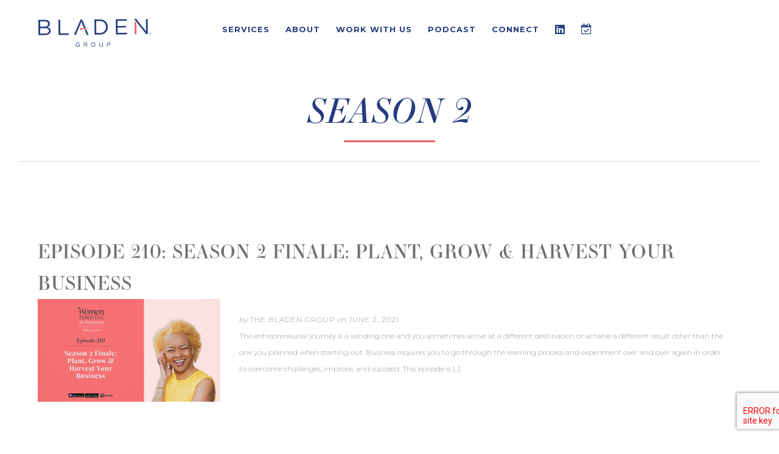

--- FILE ---
content_type: text/html; charset=UTF-8
request_url: https://bladen-group.com/category/season-2/
body_size: 14930
content:
<!DOCTYPE html>
<html dir="ltr" lang="en-US">
<head>
<meta charset="UTF-8" />
<meta name="viewport" content="width=device-width, initial-scale=1" />
<link href="//fonts.googleapis.com" rel="dns-prefetch" />
<link href="https://fonts.gstatic.com" rel="preconnect" crossorigin />
<link href="https://fonts.googleapis.com/css?family=Montserrat:400,400i,700" rel="stylesheet" />
<link href="https://bladen-group.com/wp-content/thesis/skins/bladen/css.css" rel="stylesheet" />
<title>Season 2</title>
<meta name="robots" content="noodp, noydir" />
<link href="https://bladen-group.com/category/season-2/" rel="canonical" />
<link href="https://fonts.googleapis.com/css?family=Montserrat:300,300i,400,400i,500,500i,600,600i,700,700i,800,800i,900,900i&display=swap" rel="stylesheet">

<link rel="stylesheet" href="https://use.typekit.net/tep7elu.css">

<script src="https://kit.fontawesome.com/92972977e9.js" crossorigin="anonymous"></script>
<link href="https://bladen-group.com/feed/" rel="alternate" type="application/rss+xml" title="The Bladen Group feed" />
<link href="https://bladen-group.com/xmlrpc.php" rel="pingback" />
<style id="tb_inline_styles" data-no-optimize="1">.tb_animation_on{overflow-x:hidden}.themify_builder .wow{visibility:hidden;animation-fill-mode:both}[data-tf-animation]{will-change:transform,opacity,visibility}.themify_builder .tf_lax_done{transition-duration:.8s;transition-timing-function:cubic-bezier(.165,.84,.44,1)}[data-sticky-active].tb_sticky_scroll_active{z-index:1}[data-sticky-active].tb_sticky_scroll_active .hide-on-stick{display:none}@media(min-width:1025px){.hide-desktop{width:0!important;height:0!important;padding:0!important;visibility:hidden!important;margin:0!important;display:table-column!important;background:0!important;content-visibility:hidden;overflow:hidden!important}}@media(min-width:769px) and (max-width:1024px){.hide-tablet_landscape{width:0!important;height:0!important;padding:0!important;visibility:hidden!important;margin:0!important;display:table-column!important;background:0!important;content-visibility:hidden;overflow:hidden!important}}@media(min-width:601px) and (max-width:768px){.hide-tablet{width:0!important;height:0!important;padding:0!important;visibility:hidden!important;margin:0!important;display:table-column!important;background:0!important;content-visibility:hidden;overflow:hidden!important}}@media(max-width:600px){.hide-mobile{width:0!important;height:0!important;padding:0!important;visibility:hidden!important;margin:0!important;display:table-column!important;background:0!important;content-visibility:hidden;overflow:hidden!important}}@media(max-width:768px){div.module-gallery-grid{--galn:var(--galt)}}@media(max-width:600px){
                .themify_map.tf_map_loaded{width:100%!important}
                .ui.builder_button,.ui.nav li a{padding:.525em 1.15em}
                .fullheight>.row_inner:not(.tb_col_count_1){min-height:0}
                div.module-gallery-grid{--galn:var(--galm);gap:8px}
            }</style><noscript><style>.themify_builder .wow,.wow .tf_lazy{visibility:visible!important}</style></noscript>            <style id="tf_lazy_style" data-no-optimize="1">
                .tf_svg_lazy{
                    content-visibility:auto;
                    background-size:100% 25%!important;
                    background-repeat:no-repeat!important;
                    background-position:0 0, 0 33.4%,0 66.6%,0 100%!important;
                    transition:filter .3s linear!important;
                    filter:blur(25px)!important;                    transform:translateZ(0)
                }
                .tf_svg_lazy_loaded{
                    filter:blur(0)!important
                }
                [data-lazy]:is(.module,.module_row:not(.tb_first)),.module[data-lazy] .ui,.module_row[data-lazy]:not(.tb_first):is(>.row_inner,.module_column[data-lazy],.module_subrow[data-lazy]){
                    background-image:none!important
                }
            </style>
            <noscript>
                <style>
                    .tf_svg_lazy{
                        display:none!important
                    }
                </style>
            </noscript>
                    <style id="tf_lazy_common" data-no-optimize="1">
                                    :where(.tf_in_flx,.tf_flx){display:inline-flex;flex-wrap:wrap;place-items:center}
            .tf_fa,:is(em,i) tf-lottie{display:inline-block;vertical-align:middle}:is(em,i) tf-lottie{width:1.5em;height:1.5em}.tf_fa{width:1em;height:1em;stroke-width:0;stroke:currentColor;overflow:visible;fill:currentColor;pointer-events:none;text-rendering:optimizeSpeed;buffered-rendering:static}#tf_svg symbol{overflow:visible}:where(.tf_lazy){position:relative;visibility:visible;display:block;opacity:.3}.wow .tf_lazy:not(.tf_swiper-slide){visibility:hidden;opacity:1}div.tf_audio_lazy audio{visibility:hidden;height:0;display:inline}.mejs-container{visibility:visible}.tf_iframe_lazy{transition:opacity .3s ease-in-out;min-height:10px}:where(.tf_flx),.tf_swiper-wrapper{display:flex}.tf_swiper-slide{flex-shrink:0;opacity:0;width:100%;height:100%}.tf_swiper-wrapper>br,.tf_lazy.tf_swiper-wrapper .tf_lazy:after,.tf_lazy.tf_swiper-wrapper .tf_lazy:before{display:none}.tf_lazy:after,.tf_lazy:before{content:'';display:inline-block;position:absolute;width:10px!important;height:10px!important;margin:0 3px;top:50%!important;inset-inline:auto 50%!important;border-radius:100%;background-color:currentColor;visibility:visible;animation:tf-hrz-loader infinite .75s cubic-bezier(.2,.68,.18,1.08)}.tf_lazy:after{width:6px!important;height:6px!important;inset-inline:50% auto!important;margin-top:3px;animation-delay:-.4s}@keyframes tf-hrz-loader{0%,100%{transform:scale(1);opacity:1}50%{transform:scale(.1);opacity:.6}}.tf_lazy_lightbox{position:fixed;background:rgba(11,11,11,.8);color:#ccc;top:0;left:0;display:flex;align-items:center;justify-content:center;z-index:999}.tf_lazy_lightbox .tf_lazy:after,.tf_lazy_lightbox .tf_lazy:before{background:#fff}.tf_vd_lazy,tf-lottie{display:flex;flex-wrap:wrap}tf-lottie{aspect-ratio:1.777}.tf_w.tf_vd_lazy video{width:100%;height:auto;position:static;object-fit:cover}
        </style>
        <meta name='robots' content='max-image-preview:large' />
	<style>img:is([sizes="auto" i], [sizes^="auto," i]) { contain-intrinsic-size: 3000px 1500px }</style>
	<link rel="alternate" type="application/rss+xml" title="The Bladen Group &raquo; Season 2 Category Feed" href="https://bladen-group.com/category/podcast/season-2/feed/" />
<script type="text/javascript">
/* <![CDATA[ */
window._wpemojiSettings = {"baseUrl":"https:\/\/s.w.org\/images\/core\/emoji\/16.0.1\/72x72\/","ext":".png","svgUrl":"https:\/\/s.w.org\/images\/core\/emoji\/16.0.1\/svg\/","svgExt":".svg","source":{"concatemoji":"https:\/\/bladen-group.com\/wp-includes\/js\/wp-emoji-release.min.js?ver=6.8.3"}};
/*! This file is auto-generated */
!function(s,n){var o,i,e;function c(e){try{var t={supportTests:e,timestamp:(new Date).valueOf()};sessionStorage.setItem(o,JSON.stringify(t))}catch(e){}}function p(e,t,n){e.clearRect(0,0,e.canvas.width,e.canvas.height),e.fillText(t,0,0);var t=new Uint32Array(e.getImageData(0,0,e.canvas.width,e.canvas.height).data),a=(e.clearRect(0,0,e.canvas.width,e.canvas.height),e.fillText(n,0,0),new Uint32Array(e.getImageData(0,0,e.canvas.width,e.canvas.height).data));return t.every(function(e,t){return e===a[t]})}function u(e,t){e.clearRect(0,0,e.canvas.width,e.canvas.height),e.fillText(t,0,0);for(var n=e.getImageData(16,16,1,1),a=0;a<n.data.length;a++)if(0!==n.data[a])return!1;return!0}function f(e,t,n,a){switch(t){case"flag":return n(e,"\ud83c\udff3\ufe0f\u200d\u26a7\ufe0f","\ud83c\udff3\ufe0f\u200b\u26a7\ufe0f")?!1:!n(e,"\ud83c\udde8\ud83c\uddf6","\ud83c\udde8\u200b\ud83c\uddf6")&&!n(e,"\ud83c\udff4\udb40\udc67\udb40\udc62\udb40\udc65\udb40\udc6e\udb40\udc67\udb40\udc7f","\ud83c\udff4\u200b\udb40\udc67\u200b\udb40\udc62\u200b\udb40\udc65\u200b\udb40\udc6e\u200b\udb40\udc67\u200b\udb40\udc7f");case"emoji":return!a(e,"\ud83e\udedf")}return!1}function g(e,t,n,a){var r="undefined"!=typeof WorkerGlobalScope&&self instanceof WorkerGlobalScope?new OffscreenCanvas(300,150):s.createElement("canvas"),o=r.getContext("2d",{willReadFrequently:!0}),i=(o.textBaseline="top",o.font="600 32px Arial",{});return e.forEach(function(e){i[e]=t(o,e,n,a)}),i}function t(e){var t=s.createElement("script");t.src=e,t.defer=!0,s.head.appendChild(t)}"undefined"!=typeof Promise&&(o="wpEmojiSettingsSupports",i=["flag","emoji"],n.supports={everything:!0,everythingExceptFlag:!0},e=new Promise(function(e){s.addEventListener("DOMContentLoaded",e,{once:!0})}),new Promise(function(t){var n=function(){try{var e=JSON.parse(sessionStorage.getItem(o));if("object"==typeof e&&"number"==typeof e.timestamp&&(new Date).valueOf()<e.timestamp+604800&&"object"==typeof e.supportTests)return e.supportTests}catch(e){}return null}();if(!n){if("undefined"!=typeof Worker&&"undefined"!=typeof OffscreenCanvas&&"undefined"!=typeof URL&&URL.createObjectURL&&"undefined"!=typeof Blob)try{var e="postMessage("+g.toString()+"("+[JSON.stringify(i),f.toString(),p.toString(),u.toString()].join(",")+"));",a=new Blob([e],{type:"text/javascript"}),r=new Worker(URL.createObjectURL(a),{name:"wpTestEmojiSupports"});return void(r.onmessage=function(e){c(n=e.data),r.terminate(),t(n)})}catch(e){}c(n=g(i,f,p,u))}t(n)}).then(function(e){for(var t in e)n.supports[t]=e[t],n.supports.everything=n.supports.everything&&n.supports[t],"flag"!==t&&(n.supports.everythingExceptFlag=n.supports.everythingExceptFlag&&n.supports[t]);n.supports.everythingExceptFlag=n.supports.everythingExceptFlag&&!n.supports.flag,n.DOMReady=!1,n.readyCallback=function(){n.DOMReady=!0}}).then(function(){return e}).then(function(){var e;n.supports.everything||(n.readyCallback(),(e=n.source||{}).concatemoji?t(e.concatemoji):e.wpemoji&&e.twemoji&&(t(e.twemoji),t(e.wpemoji)))}))}((window,document),window._wpemojiSettings);
/* ]]> */
</script>
<style id='wp-emoji-styles-inline-css' type='text/css'>

	img.wp-smiley, img.emoji {
		display: inline !important;
		border: none !important;
		box-shadow: none !important;
		height: 1em !important;
		width: 1em !important;
		margin: 0 0.07em !important;
		vertical-align: -0.1em !important;
		background: none !important;
		padding: 0 !important;
	}
</style>
<style id='classic-theme-styles-inline-css' type='text/css'>
/*! This file is auto-generated */
.wp-block-button__link{color:#fff;background-color:#32373c;border-radius:9999px;box-shadow:none;text-decoration:none;padding:calc(.667em + 2px) calc(1.333em + 2px);font-size:1.125em}.wp-block-file__button{background:#32373c;color:#fff;text-decoration:none}
</style>
<style id='global-styles-inline-css' type='text/css'>
:root{--wp--preset--aspect-ratio--square: 1;--wp--preset--aspect-ratio--4-3: 4/3;--wp--preset--aspect-ratio--3-4: 3/4;--wp--preset--aspect-ratio--3-2: 3/2;--wp--preset--aspect-ratio--2-3: 2/3;--wp--preset--aspect-ratio--16-9: 16/9;--wp--preset--aspect-ratio--9-16: 9/16;--wp--preset--color--black: #000000;--wp--preset--color--cyan-bluish-gray: #abb8c3;--wp--preset--color--white: #ffffff;--wp--preset--color--pale-pink: #f78da7;--wp--preset--color--vivid-red: #cf2e2e;--wp--preset--color--luminous-vivid-orange: #ff6900;--wp--preset--color--luminous-vivid-amber: #fcb900;--wp--preset--color--light-green-cyan: #7bdcb5;--wp--preset--color--vivid-green-cyan: #00d084;--wp--preset--color--pale-cyan-blue: #8ed1fc;--wp--preset--color--vivid-cyan-blue: #0693e3;--wp--preset--color--vivid-purple: #9b51e0;--wp--preset--gradient--vivid-cyan-blue-to-vivid-purple: linear-gradient(135deg,rgba(6,147,227,1) 0%,rgb(155,81,224) 100%);--wp--preset--gradient--light-green-cyan-to-vivid-green-cyan: linear-gradient(135deg,rgb(122,220,180) 0%,rgb(0,208,130) 100%);--wp--preset--gradient--luminous-vivid-amber-to-luminous-vivid-orange: linear-gradient(135deg,rgba(252,185,0,1) 0%,rgba(255,105,0,1) 100%);--wp--preset--gradient--luminous-vivid-orange-to-vivid-red: linear-gradient(135deg,rgba(255,105,0,1) 0%,rgb(207,46,46) 100%);--wp--preset--gradient--very-light-gray-to-cyan-bluish-gray: linear-gradient(135deg,rgb(238,238,238) 0%,rgb(169,184,195) 100%);--wp--preset--gradient--cool-to-warm-spectrum: linear-gradient(135deg,rgb(74,234,220) 0%,rgb(151,120,209) 20%,rgb(207,42,186) 40%,rgb(238,44,130) 60%,rgb(251,105,98) 80%,rgb(254,248,76) 100%);--wp--preset--gradient--blush-light-purple: linear-gradient(135deg,rgb(255,206,236) 0%,rgb(152,150,240) 100%);--wp--preset--gradient--blush-bordeaux: linear-gradient(135deg,rgb(254,205,165) 0%,rgb(254,45,45) 50%,rgb(107,0,62) 100%);--wp--preset--gradient--luminous-dusk: linear-gradient(135deg,rgb(255,203,112) 0%,rgb(199,81,192) 50%,rgb(65,88,208) 100%);--wp--preset--gradient--pale-ocean: linear-gradient(135deg,rgb(255,245,203) 0%,rgb(182,227,212) 50%,rgb(51,167,181) 100%);--wp--preset--gradient--electric-grass: linear-gradient(135deg,rgb(202,248,128) 0%,rgb(113,206,126) 100%);--wp--preset--gradient--midnight: linear-gradient(135deg,rgb(2,3,129) 0%,rgb(40,116,252) 100%);--wp--preset--font-size--small: 13px;--wp--preset--font-size--medium: 20px;--wp--preset--font-size--large: 36px;--wp--preset--font-size--x-large: 42px;--wp--preset--spacing--20: 0.44rem;--wp--preset--spacing--30: 0.67rem;--wp--preset--spacing--40: 1rem;--wp--preset--spacing--50: 1.5rem;--wp--preset--spacing--60: 2.25rem;--wp--preset--spacing--70: 3.38rem;--wp--preset--spacing--80: 5.06rem;--wp--preset--shadow--natural: 6px 6px 9px rgba(0, 0, 0, 0.2);--wp--preset--shadow--deep: 12px 12px 50px rgba(0, 0, 0, 0.4);--wp--preset--shadow--sharp: 6px 6px 0px rgba(0, 0, 0, 0.2);--wp--preset--shadow--outlined: 6px 6px 0px -3px rgba(255, 255, 255, 1), 6px 6px rgba(0, 0, 0, 1);--wp--preset--shadow--crisp: 6px 6px 0px rgba(0, 0, 0, 1);}:where(.is-layout-flex){gap: 0.5em;}:where(.is-layout-grid){gap: 0.5em;}body .is-layout-flex{display: flex;}.is-layout-flex{flex-wrap: wrap;align-items: center;}.is-layout-flex > :is(*, div){margin: 0;}body .is-layout-grid{display: grid;}.is-layout-grid > :is(*, div){margin: 0;}:where(.wp-block-columns.is-layout-flex){gap: 2em;}:where(.wp-block-columns.is-layout-grid){gap: 2em;}:where(.wp-block-post-template.is-layout-flex){gap: 1.25em;}:where(.wp-block-post-template.is-layout-grid){gap: 1.25em;}.has-black-color{color: var(--wp--preset--color--black) !important;}.has-cyan-bluish-gray-color{color: var(--wp--preset--color--cyan-bluish-gray) !important;}.has-white-color{color: var(--wp--preset--color--white) !important;}.has-pale-pink-color{color: var(--wp--preset--color--pale-pink) !important;}.has-vivid-red-color{color: var(--wp--preset--color--vivid-red) !important;}.has-luminous-vivid-orange-color{color: var(--wp--preset--color--luminous-vivid-orange) !important;}.has-luminous-vivid-amber-color{color: var(--wp--preset--color--luminous-vivid-amber) !important;}.has-light-green-cyan-color{color: var(--wp--preset--color--light-green-cyan) !important;}.has-vivid-green-cyan-color{color: var(--wp--preset--color--vivid-green-cyan) !important;}.has-pale-cyan-blue-color{color: var(--wp--preset--color--pale-cyan-blue) !important;}.has-vivid-cyan-blue-color{color: var(--wp--preset--color--vivid-cyan-blue) !important;}.has-vivid-purple-color{color: var(--wp--preset--color--vivid-purple) !important;}.has-black-background-color{background-color: var(--wp--preset--color--black) !important;}.has-cyan-bluish-gray-background-color{background-color: var(--wp--preset--color--cyan-bluish-gray) !important;}.has-white-background-color{background-color: var(--wp--preset--color--white) !important;}.has-pale-pink-background-color{background-color: var(--wp--preset--color--pale-pink) !important;}.has-vivid-red-background-color{background-color: var(--wp--preset--color--vivid-red) !important;}.has-luminous-vivid-orange-background-color{background-color: var(--wp--preset--color--luminous-vivid-orange) !important;}.has-luminous-vivid-amber-background-color{background-color: var(--wp--preset--color--luminous-vivid-amber) !important;}.has-light-green-cyan-background-color{background-color: var(--wp--preset--color--light-green-cyan) !important;}.has-vivid-green-cyan-background-color{background-color: var(--wp--preset--color--vivid-green-cyan) !important;}.has-pale-cyan-blue-background-color{background-color: var(--wp--preset--color--pale-cyan-blue) !important;}.has-vivid-cyan-blue-background-color{background-color: var(--wp--preset--color--vivid-cyan-blue) !important;}.has-vivid-purple-background-color{background-color: var(--wp--preset--color--vivid-purple) !important;}.has-black-border-color{border-color: var(--wp--preset--color--black) !important;}.has-cyan-bluish-gray-border-color{border-color: var(--wp--preset--color--cyan-bluish-gray) !important;}.has-white-border-color{border-color: var(--wp--preset--color--white) !important;}.has-pale-pink-border-color{border-color: var(--wp--preset--color--pale-pink) !important;}.has-vivid-red-border-color{border-color: var(--wp--preset--color--vivid-red) !important;}.has-luminous-vivid-orange-border-color{border-color: var(--wp--preset--color--luminous-vivid-orange) !important;}.has-luminous-vivid-amber-border-color{border-color: var(--wp--preset--color--luminous-vivid-amber) !important;}.has-light-green-cyan-border-color{border-color: var(--wp--preset--color--light-green-cyan) !important;}.has-vivid-green-cyan-border-color{border-color: var(--wp--preset--color--vivid-green-cyan) !important;}.has-pale-cyan-blue-border-color{border-color: var(--wp--preset--color--pale-cyan-blue) !important;}.has-vivid-cyan-blue-border-color{border-color: var(--wp--preset--color--vivid-cyan-blue) !important;}.has-vivid-purple-border-color{border-color: var(--wp--preset--color--vivid-purple) !important;}.has-vivid-cyan-blue-to-vivid-purple-gradient-background{background: var(--wp--preset--gradient--vivid-cyan-blue-to-vivid-purple) !important;}.has-light-green-cyan-to-vivid-green-cyan-gradient-background{background: var(--wp--preset--gradient--light-green-cyan-to-vivid-green-cyan) !important;}.has-luminous-vivid-amber-to-luminous-vivid-orange-gradient-background{background: var(--wp--preset--gradient--luminous-vivid-amber-to-luminous-vivid-orange) !important;}.has-luminous-vivid-orange-to-vivid-red-gradient-background{background: var(--wp--preset--gradient--luminous-vivid-orange-to-vivid-red) !important;}.has-very-light-gray-to-cyan-bluish-gray-gradient-background{background: var(--wp--preset--gradient--very-light-gray-to-cyan-bluish-gray) !important;}.has-cool-to-warm-spectrum-gradient-background{background: var(--wp--preset--gradient--cool-to-warm-spectrum) !important;}.has-blush-light-purple-gradient-background{background: var(--wp--preset--gradient--blush-light-purple) !important;}.has-blush-bordeaux-gradient-background{background: var(--wp--preset--gradient--blush-bordeaux) !important;}.has-luminous-dusk-gradient-background{background: var(--wp--preset--gradient--luminous-dusk) !important;}.has-pale-ocean-gradient-background{background: var(--wp--preset--gradient--pale-ocean) !important;}.has-electric-grass-gradient-background{background: var(--wp--preset--gradient--electric-grass) !important;}.has-midnight-gradient-background{background: var(--wp--preset--gradient--midnight) !important;}.has-small-font-size{font-size: var(--wp--preset--font-size--small) !important;}.has-medium-font-size{font-size: var(--wp--preset--font-size--medium) !important;}.has-large-font-size{font-size: var(--wp--preset--font-size--large) !important;}.has-x-large-font-size{font-size: var(--wp--preset--font-size--x-large) !important;}
:where(.wp-block-post-template.is-layout-flex){gap: 1.25em;}:where(.wp-block-post-template.is-layout-grid){gap: 1.25em;}
:where(.wp-block-columns.is-layout-flex){gap: 2em;}:where(.wp-block-columns.is-layout-grid){gap: 2em;}
:root :where(.wp-block-pullquote){font-size: 1.5em;line-height: 1.6;}
</style>
<link rel="preload" href="https://bladen-group.com/wp-content/plugins/font-awesome-4-menus/css/font-awesome.min.css?ver=4.7.0" as="style"><link rel='stylesheet' id='font-awesome-four-css' href='https://bladen-group.com/wp-content/plugins/font-awesome-4-menus/css/font-awesome.min.css?ver=4.7.0' type='text/css' media='all' />
<link rel="preload" href="https://bladen-group.com/wp-includes/css/dist/components/style.min.css?ver=6.8.3" as="style"><link rel='stylesheet' id='wp-components-css' href='https://bladen-group.com/wp-includes/css/dist/components/style.min.css?ver=6.8.3' type='text/css' media='all' />
<link rel="preload" href="https://bladen-group.com/wp-content/mu-plugins/vendor/wpex/godaddy-launch/includes/Dependencies/GoDaddy/Styles/build/latest.css?ver=2.0.2" as="style"><link rel='stylesheet' id='godaddy-styles-css' href='https://bladen-group.com/wp-content/mu-plugins/vendor/wpex/godaddy-launch/includes/Dependencies/GoDaddy/Styles/build/latest.css?ver=2.0.2' type='text/css' media='all' />
<link rel="preload" href="https://bladen-group.com/wp-content/plugins/igniteup/includes/css/front-compulsory.css?ver=3.4.1" as="style"><link rel='stylesheet' id='igniteup-front-compulsory-css' href='https://bladen-group.com/wp-content/plugins/igniteup/includes/css/front-compulsory.css?ver=3.4.1' type='text/css' media='all' />
<script type="text/javascript" src="https://bladen-group.com/wp-includes/js/jquery/jquery.min.js?ver=3.7.1" id="jquery-core-js"></script>
<script type="text/javascript" src="https://bladen-group.com/wp-content/plugins/sticky-menu-or-anything-on-scroll/assets/js/jq-sticky-anything.min.js?ver=2.1.1" id="stickyAnythingLib-js"></script>
<link rel="https://api.w.org/" href="https://bladen-group.com/wp-json/" /><link rel="alternate" title="JSON" type="application/json" href="https://bladen-group.com/wp-json/wp/v2/categories/275" /><script type="text/javascript">igniteup_ajaxurl = "https://bladen-group.com/wp-admin/admin-ajax.php";</script><link rel="preload" href="https://bladen-group.com/wp-content/thesis/skins/bladen/images/bladengroup-logo-blue.png" as="image" fetchpriority="high"><link rel="preload" fetchpriority="high" href="https://bladen-group.com/wp-content/uploads/themify-concate/1115311213/themify-412931596.css" as="style"><link fetchpriority="high" id="themify_concate-css" rel="stylesheet" href="https://bladen-group.com/wp-content/uploads/themify-concate/1115311213/themify-412931596.css"><link rel="dns-prefetch" href="https://fonts.gstatic.com">		<style type="text/css" id="wp-custom-css">
			.grt .small{
	text-align: left!important;
}

#wpforms-form-468 input {
	color: #fff!important;
}

#wpforms-form-468 select {
	color: #fff!important;
}

#wpforms-form-468 option {
	color: #000!important;
}

#wpforms-form-468 textarea {
	color: #fff!important
}		</style>
		<link href="https://bladen-group.com/wp-content/uploads/2020/03/bg-siteicon-option3.png" rel="shortcut icon" />
</head>
<body class="bluelogo template-category template-season-2">
<header id="fwheader" class="fwheader">
	<div class="container">
		<div id="header" class="header">
			<div id="logo" class="text_box logo blue">
				<p><a href="https://bladen-group.com/"><img data-tf-not-load="1" fetchpriority="high" loading="auto" decoding="auto" height="124" decoding="async" src="https://bladen-group.com/wp-content/thesis/skins/bladen/images/bladengroup-logo-blue.png" alt="Bladen Group" title="Bladen Group" width="215"></a></p>
			</div>
			<ul id="menu-main-menu" class="menu"><li id="menu-item-453" class="menu-item menu-item-type-custom menu-item-object-custom menu-item-has-children menu-item-453"><a href="https://bladen-group.com/services">Services</a>
<ul class="sub-menu">
	<li id="menu-item-454" class="menu-item menu-item-type-custom menu-item-object-custom menu-item-home menu-item-454"><a href="https://bladen-group.com/#government">For Government Organizations</a></li>
	<li id="menu-item-455" class="menu-item menu-item-type-custom menu-item-object-custom menu-item-home menu-item-455"><a href="https://bladen-group.com/#smallbiz">For Small Businesses</a></li>
</ul>
</li>
<li id="menu-item-456" class="menu-item menu-item-type-custom menu-item-object-custom menu-item-home menu-item-456"><a href="https://bladen-group.com/#about">About</a></li>
<li id="menu-item-457" class="menu-item menu-item-type-custom menu-item-object-custom menu-item-home menu-item-457"><a href="https://bladen-group.com/#letswork">Work With Us</a></li>
<li id="menu-item-1258" class="menu-item menu-item-type-post_type menu-item-object-page menu-item-1258"><a href="https://bladen-group.com/women-thriving-in-business-podcast/">Podcast</a></li>
<li id="menu-item-1265" class="menu-item menu-item-type-custom menu-item-object-custom menu-item-1265"><a href="#connect">Connect</a></li>
<li id="menu-item-460" class="menu-item menu-item-type-custom menu-item-object-custom menu-item-460"><a target="_blank" href="https://www.linkedin.com/company/the-bladen-group/"><i class="fa fa-linkedin-square"></i><span class="fontawesome-text"> LinkedIn</span></a></li>
<li id="menu-item-461" class="menu-item menu-item-type-post_type menu-item-object-page menu-item-461"><a href="https://bladen-group.com/consultation/"><i class="fa fa-calendar-check"></i><span class="fontawesome-text"> Schedule a Call</span></a></li>
</ul>
			<div class="clearfix">
			</div>
		</div>
	</div>
</header>
<div class="container">
	<div class="columns">
		<div class="content">
			<div class="archive_intro post_box grt top">
				<h1 class="archive_title headline">Season 2</h1>
			</div>
			<article id="post-669" class="post_box grt top" itemscope itemtype="https://schema.org/BlogPosting">
				<div class="headline_area">
					<h2 class="headline" itemprop="headline"><a href="https://bladen-group.com/episode-210-season-2-finale-plant-grow-harvest-your-business/" rel="bookmark">Episode 210: Season 2 Finale: Plant, Grow &#038; Harvest Your Business</a></h2>
					<a href='https://bladen-group.com/episode-210-season-2-finale-plant-grow-harvest-your-business/' title='Episode 210: Season 2 Finale: Plant, Grow &#038; Harvest Your Business' class='post_image_link thumb_link' ><img data-tf-not-load="1" width="300" height="169" src="https://bladen-group.com/wp-content/uploads/2022/05/20vSkAQsQnKuk4p5NRzA_WTiB_KAJ_Thumbnail_19-300x169.png" class="thumb attachment-medium alignleft" alt="Episode 210: Season 2 Finale: Plant, Grow &#038; Harvest Your Business Thumbnail" title="Episode 210: Season 2 Finale: Plant, Grow &#038; Harvest Your Business" itemprop="image" decoding="async" fetchpriority="high" srcset="https://bladen-group.com/wp-content/uploads/2022/05/20vSkAQsQnKuk4p5NRzA_WTiB_KAJ_Thumbnail_19-300x169.png 300w, https://bladen-group.com/wp-content/uploads/2022/05/20vSkAQsQnKuk4p5NRzA_WTiB_KAJ_Thumbnail_19-1024x576.png 1024w, https://bladen-group.com/wp-content/uploads/2022/05/20vSkAQsQnKuk4p5NRzA_WTiB_KAJ_Thumbnail_19-768x432.png 768w, https://bladen-group.com/wp-content/uploads/2022/05/20vSkAQsQnKuk4p5NRzA_WTiB_KAJ_Thumbnail_19-580x326.png 580w, https://bladen-group.com/wp-content/uploads/2022/05/20vSkAQsQnKuk4p5NRzA_WTiB_KAJ_Thumbnail_19.png 1280w" sizes="(max-width: 300px) 100vw, 300px" /></a>
					<div class="byline small">
						<span class="post_author_intro">by</span> <span class="post_author" itemprop="author">The Bladen Group</span>
						<meta itemprop="datePublished" content="2021-06-02" />
						<meta itemprop="dateModified" content="2023-04-05" />
						<span class="post_date_intro">on</span> <span class="post_date" title="2021-06-02">June 2, 2021</span>
						<div class="post_content post_excerpt" itemprop="description">
<p>The entrepreneurial journey is a winding one and you sometimes arrive at a different destination or achieve a different result other than the one you planned when starting out. Business requires you to go through the learning process and experiment over and over again in order to overcome challenges, improve, and succeed. This episode is [...]</p>
						</div>
					</div>
				</div>
			</article>
			<article id="post-662" class="post_box grt" itemscope itemtype="https://schema.org/BlogPosting">
				<div class="headline_area">
					<h2 class="headline" itemprop="headline"><a href="https://bladen-group.com/episode-209-the-power-of-the-mind-randall-hayes/" rel="bookmark">Episode 209: The Power of the Mind | Randall Hayes</a></h2>
					<a href='https://bladen-group.com/episode-209-the-power-of-the-mind-randall-hayes/' title='Episode 209: The Power of the Mind | Randall Hayes' class='post_image_link thumb_link' ><img loading="lazy" width="300" height="169" src="https://bladen-group.com/wp-content/uploads/2022/05/dHxbY2c7RAKYPKUmgFQv_WTiB_KAJ_Thumbnail_18-300x169.png" class="thumb attachment-medium alignleft" alt="Episode 209: The Power of the Mind | Randall Hayes Thumbnail" title="Episode 209: The Power of the Mind | Randall Hayes" itemprop="image" decoding="async" srcset="https://bladen-group.com/wp-content/uploads/2022/05/dHxbY2c7RAKYPKUmgFQv_WTiB_KAJ_Thumbnail_18-300x169.png 300w, https://bladen-group.com/wp-content/uploads/2022/05/dHxbY2c7RAKYPKUmgFQv_WTiB_KAJ_Thumbnail_18-1024x576.png 1024w, https://bladen-group.com/wp-content/uploads/2022/05/dHxbY2c7RAKYPKUmgFQv_WTiB_KAJ_Thumbnail_18-768x432.png 768w, https://bladen-group.com/wp-content/uploads/2022/05/dHxbY2c7RAKYPKUmgFQv_WTiB_KAJ_Thumbnail_18-580x326.png 580w, https://bladen-group.com/wp-content/uploads/2022/05/dHxbY2c7RAKYPKUmgFQv_WTiB_KAJ_Thumbnail_18.png 1280w" sizes="(max-width: 300px) 100vw, 300px" /></a>
					<div class="byline small">
						<span class="post_author_intro">by</span> <span class="post_author" itemprop="author">The Bladen Group</span>
						<meta itemprop="datePublished" content="2021-05-26" />
						<meta itemprop="dateModified" content="2023-04-05" />
						<span class="post_date_intro">on</span> <span class="post_date" title="2021-05-26">May 26, 2021</span>
						<div class="post_content post_excerpt" itemprop="description">
<p>Most successful entrepreneurs know that intelligence and talent are just the starting points for success. We can always improve and our basic abilities can be developed with intention and dedication. Therefore, creating a mindset that supports productive daily habits is one of the best ways to grow personally and professionally. Emotions like fear and anxiety [...]</p>
						</div>
					</div>
				</div>
			</article>
			<article id="post-657" class="post_box grt" itemscope itemtype="https://schema.org/BlogPosting">
				<div class="headline_area">
					<h2 class="headline" itemprop="headline"><a href="https://bladen-group.com/episode-208-explore-and-experiment-in-business-alison-chisolm/" rel="bookmark">Episode 208: Explore and Experiment in Business | Alison Chisolm</a></h2>
					<a href='https://bladen-group.com/episode-208-explore-and-experiment-in-business-alison-chisolm/' title='Episode 208: Explore and Experiment in Business | Alison Chisolm' class='post_image_link thumb_link' ><img loading="lazy" width="300" height="169" src="https://bladen-group.com/wp-content/uploads/2022/05/uykt1HsnS32GqXXfAcuS_WTiB_KAJ_Thumbnail_17-300x169.png" class="thumb attachment-medium alignleft" alt="Episode 208: Explore and Experiment in Business | Alison Chisolm Thumbnail" title="Episode 208: Explore and Experiment in Business | Alison Chisolm" itemprop="image" decoding="async" srcset="https://bladen-group.com/wp-content/uploads/2022/05/uykt1HsnS32GqXXfAcuS_WTiB_KAJ_Thumbnail_17-300x169.png 300w, https://bladen-group.com/wp-content/uploads/2022/05/uykt1HsnS32GqXXfAcuS_WTiB_KAJ_Thumbnail_17-1024x576.png 1024w, https://bladen-group.com/wp-content/uploads/2022/05/uykt1HsnS32GqXXfAcuS_WTiB_KAJ_Thumbnail_17-768x432.png 768w, https://bladen-group.com/wp-content/uploads/2022/05/uykt1HsnS32GqXXfAcuS_WTiB_KAJ_Thumbnail_17-580x326.png 580w, https://bladen-group.com/wp-content/uploads/2022/05/uykt1HsnS32GqXXfAcuS_WTiB_KAJ_Thumbnail_17.png 1280w" sizes="(max-width: 300px) 100vw, 300px" /></a>
					<div class="byline small">
						<span class="post_author_intro">by</span> <span class="post_author" itemprop="author">The Bladen Group</span>
						<meta itemprop="datePublished" content="2021-05-19" />
						<meta itemprop="dateModified" content="2023-04-05" />
						<span class="post_date_intro">on</span> <span class="post_date" title="2021-05-19">May 19, 2021</span>
						<div class="post_content post_excerpt" itemprop="description">
<p>Life circumstances are always changing and there are times in life when you have the opportunity to take a leap, explore your interests, and experiment in business. When getting started, you should consider factors like expertise, competitors, demand, costs, and pricing. Questions to ask yourself include: What am I great at doing? How do I choose [...]</p>
						</div>
					</div>
				</div>
			</article>
			<article id="post-650" class="post_box grt" itemscope itemtype="https://schema.org/BlogPosting">
				<div class="headline_area">
					<h2 class="headline" itemprop="headline"><a href="https://bladen-group.com/episode-207-do-you-trust-yourself/" rel="bookmark">Episode 207: Do You Trust Yourself?</a></h2>
					<a href='https://bladen-group.com/episode-207-do-you-trust-yourself/' title='Episode 207: Do You Trust Yourself?' class='post_image_link thumb_link' ><img loading="lazy" width="300" height="169" src="https://bladen-group.com/wp-content/uploads/2022/05/qfEHBOorSsyZtgr85ZFK_WTiB_KAJ_Thumbnail_16-300x169.png" class="thumb attachment-medium alignleft" alt="Episode 207: Do You Trust Yourself? Thumbnail" title="Episode 207: Do You Trust Yourself?" itemprop="image" decoding="async" srcset="https://bladen-group.com/wp-content/uploads/2022/05/qfEHBOorSsyZtgr85ZFK_WTiB_KAJ_Thumbnail_16-300x169.png 300w, https://bladen-group.com/wp-content/uploads/2022/05/qfEHBOorSsyZtgr85ZFK_WTiB_KAJ_Thumbnail_16-1024x576.png 1024w, https://bladen-group.com/wp-content/uploads/2022/05/qfEHBOorSsyZtgr85ZFK_WTiB_KAJ_Thumbnail_16-768x432.png 768w, https://bladen-group.com/wp-content/uploads/2022/05/qfEHBOorSsyZtgr85ZFK_WTiB_KAJ_Thumbnail_16-580x326.png 580w, https://bladen-group.com/wp-content/uploads/2022/05/qfEHBOorSsyZtgr85ZFK_WTiB_KAJ_Thumbnail_16.png 1280w" sizes="(max-width: 300px) 100vw, 300px" /></a>
					<div class="byline small">
						<span class="post_author_intro">by</span> <span class="post_author" itemprop="author">The Bladen Group</span>
						<meta itemprop="datePublished" content="2021-05-12" />
						<meta itemprop="dateModified" content="2023-04-05" />
						<span class="post_date_intro">on</span> <span class="post_date" title="2021-05-12">May 12, 2021</span>
						<div class="post_content post_excerpt" itemprop="description">
<p>“With confidence, you have won before you have started.” &#8211; Marcus Garvey  Confidence requires a person to love themselves, accept their flaws, trust their instincts, and believe in themselves. Confidence can’t be taught, but you can improve your self-trust and subsequently grow your confidence. It is vital if you truly want to thrive in business. [...]</p>
						</div>
					</div>
				</div>
			</article>
			<article id="post-646" class="post_box grt" itemscope itemtype="https://schema.org/BlogPosting">
				<div class="headline_area">
					<h2 class="headline" itemprop="headline"><a href="https://bladen-group.com/episode-206-follow-your-spirit-jenn-urso/" rel="bookmark">Episode 206: Follow Your Spirit | Jenn Urso</a></h2>
					<a href='https://bladen-group.com/episode-206-follow-your-spirit-jenn-urso/' title='Episode 206: Follow Your Spirit | Jenn Urso' class='post_image_link thumb_link' ><img loading="lazy" width="300" height="169" src="https://bladen-group.com/wp-content/uploads/2022/05/cuXIQC9HSelr8bnXPwu2_WTiB_KAJ_Thumbnail_15-300x169.png" class="thumb attachment-medium alignleft" alt="Episode 206: Follow Your Spirit | Jenn Urso Thumbnail" title="Episode 206: Follow Your Spirit | Jenn Urso" itemprop="image" decoding="async" srcset="https://bladen-group.com/wp-content/uploads/2022/05/cuXIQC9HSelr8bnXPwu2_WTiB_KAJ_Thumbnail_15-300x169.png 300w, https://bladen-group.com/wp-content/uploads/2022/05/cuXIQC9HSelr8bnXPwu2_WTiB_KAJ_Thumbnail_15-1024x576.png 1024w, https://bladen-group.com/wp-content/uploads/2022/05/cuXIQC9HSelr8bnXPwu2_WTiB_KAJ_Thumbnail_15-768x432.png 768w, https://bladen-group.com/wp-content/uploads/2022/05/cuXIQC9HSelr8bnXPwu2_WTiB_KAJ_Thumbnail_15-580x326.png 580w, https://bladen-group.com/wp-content/uploads/2022/05/cuXIQC9HSelr8bnXPwu2_WTiB_KAJ_Thumbnail_15.png 1280w" sizes="(max-width: 300px) 100vw, 300px" /></a>
					<div class="byline small">
						<span class="post_author_intro">by</span> <span class="post_author" itemprop="author">The Bladen Group</span>
						<meta itemprop="datePublished" content="2021-05-05" />
						<meta itemprop="dateModified" content="2023-04-05" />
						<span class="post_date_intro">on</span> <span class="post_date" title="2021-05-05">May 5, 2021</span>
						<div class="post_content post_excerpt" itemprop="description">
<p>Entrepreneurship is not an entitlement, but a commitment. An entrepreneur’s life is full of challenges that ultimately builds a strong foundation for a business that can shape society. The entrepreneurial journey may bring many unforeseen and unexpected aspects, yet these will produce rich and powerful experiences that can help us fulfill our vision and achieve [...]</p>
						</div>
					</div>
				</div>
			</article>
			<article id="post-641" class="post_box grt" itemscope itemtype="https://schema.org/BlogPosting">
				<div class="headline_area">
					<h2 class="headline" itemprop="headline"><a href="https://bladen-group.com/episode-205-from-legacy-to-innovation-a-healing-journey-paula-farve/" rel="bookmark">Episode 205: From Legacy to Innovation: A Healing Journey | Paula Farve</a></h2>
					<a href='https://bladen-group.com/episode-205-from-legacy-to-innovation-a-healing-journey-paula-farve/' title='Episode 205: From Legacy to Innovation: A Healing Journey | Paula Farve' class='post_image_link thumb_link' ><img loading="lazy" width="300" height="169" src="https://bladen-group.com/wp-content/uploads/2022/05/tJDbRjSQjuZ2MPhTIE1w_WTiB_KAJ_Thumbnail_14-300x169.png" class="thumb attachment-medium alignleft" alt="Episode 205: From Legacy to Innovation: A Healing Journey | Paula Farve Thumbnail" title="Episode 205: From Legacy to Innovation: A Healing Journey | Paula Farve" itemprop="image" decoding="async" srcset="https://bladen-group.com/wp-content/uploads/2022/05/tJDbRjSQjuZ2MPhTIE1w_WTiB_KAJ_Thumbnail_14-300x169.png 300w, https://bladen-group.com/wp-content/uploads/2022/05/tJDbRjSQjuZ2MPhTIE1w_WTiB_KAJ_Thumbnail_14-1024x576.png 1024w, https://bladen-group.com/wp-content/uploads/2022/05/tJDbRjSQjuZ2MPhTIE1w_WTiB_KAJ_Thumbnail_14-768x432.png 768w, https://bladen-group.com/wp-content/uploads/2022/05/tJDbRjSQjuZ2MPhTIE1w_WTiB_KAJ_Thumbnail_14-580x326.png 580w, https://bladen-group.com/wp-content/uploads/2022/05/tJDbRjSQjuZ2MPhTIE1w_WTiB_KAJ_Thumbnail_14.png 1280w" sizes="(max-width: 300px) 100vw, 300px" /></a>
					<div class="byline small">
						<span class="post_author_intro">by</span> <span class="post_author" itemprop="author">The Bladen Group</span>
						<meta itemprop="datePublished" content="2021-04-28" />
						<meta itemprop="dateModified" content="2023-04-05" />
						<span class="post_date_intro">on</span> <span class="post_date" title="2021-04-28">April 28, 2021</span>
						<div class="post_content post_excerpt" itemprop="description">
<p>What legacy have you inherited from your family?  What knowledge or traditions have been passed down to you that could help you be healthier, live a better life, or create a business? For some of us, the term “legacy” likely conjures up the idea of money, property, or other material objects.  If you dig a [...]</p>
						</div>
					</div>
				</div>
			</article>
			<article id="post-637" class="post_box grt" itemscope itemtype="https://schema.org/BlogPosting">
				<div class="headline_area">
					<h2 class="headline" itemprop="headline"><a href="https://bladen-group.com/episode-204-how-to-thrive-in-business/" rel="bookmark">Episode 204: How to Thrive in Business</a></h2>
					<a href='https://bladen-group.com/episode-204-how-to-thrive-in-business/' title='Episode 204: How to Thrive in Business' class='post_image_link thumb_link' ><img loading="lazy" width="300" height="169" src="https://bladen-group.com/wp-content/uploads/2022/05/RdQCgSJaSomRDoPNuCAS_WTiB_KAJ_Thumbnail_13-300x169.png" class="thumb attachment-medium alignleft" alt="Episode 204: How to Thrive in Business Thumbnail" title="Episode 204: How to Thrive in Business" itemprop="image" decoding="async" srcset="https://bladen-group.com/wp-content/uploads/2022/05/RdQCgSJaSomRDoPNuCAS_WTiB_KAJ_Thumbnail_13-300x169.png 300w, https://bladen-group.com/wp-content/uploads/2022/05/RdQCgSJaSomRDoPNuCAS_WTiB_KAJ_Thumbnail_13-1024x576.png 1024w, https://bladen-group.com/wp-content/uploads/2022/05/RdQCgSJaSomRDoPNuCAS_WTiB_KAJ_Thumbnail_13-768x432.png 768w, https://bladen-group.com/wp-content/uploads/2022/05/RdQCgSJaSomRDoPNuCAS_WTiB_KAJ_Thumbnail_13-580x326.png 580w, https://bladen-group.com/wp-content/uploads/2022/05/RdQCgSJaSomRDoPNuCAS_WTiB_KAJ_Thumbnail_13.png 1280w" sizes="(max-width: 300px) 100vw, 300px" /></a>
					<div class="byline small">
						<span class="post_author_intro">by</span> <span class="post_author" itemprop="author">The Bladen Group</span>
						<meta itemprop="datePublished" content="2021-04-21" />
						<meta itemprop="dateModified" content="2023-04-05" />
						<span class="post_date_intro">on</span> <span class="post_date" title="2021-04-21">April 21, 2021</span>
						<div class="post_content post_excerpt" itemprop="description">
<p> My mission in life is not merely to survive, but to thrive; and to do so with some passion, some compassion, some humor, and some style.  &#8211; Maya Angelou &#8211; “Thriving is business” is a mindset and it’s one that every entrepreneur can adopt within their business. This mindset will determine whether you are a [...]</p>
						</div>
					</div>
				</div>
			</article>
			<article id="post-622" class="post_box grt" itemscope itemtype="https://schema.org/BlogPosting">
				<div class="headline_area">
					<h2 class="headline" itemprop="headline"><a href="https://bladen-group.com/episode-203-diagnosis-for-success-linda-jordon/" rel="bookmark">Episode 203: Diagnosis for Success | Linda Jordon</a></h2>
					<a href='https://bladen-group.com/episode-203-diagnosis-for-success-linda-jordon/' title='Episode 203: Diagnosis for Success | Linda Jordon' class='post_image_link thumb_link' ><img loading="lazy" width="300" height="169" src="https://bladen-group.com/wp-content/uploads/2022/05/2Rbri8eTTnWLmZllfUHM_WTiB_KAJ_Thumbnail_12-300x169.png" class="thumb attachment-medium alignleft" alt="Episode 203: Diagnosis for Success | Linda Jordon Thumbnail" title="Episode 203: Diagnosis for Success | Linda Jordon" itemprop="image" decoding="async" srcset="https://bladen-group.com/wp-content/uploads/2022/05/2Rbri8eTTnWLmZllfUHM_WTiB_KAJ_Thumbnail_12-300x169.png 300w, https://bladen-group.com/wp-content/uploads/2022/05/2Rbri8eTTnWLmZllfUHM_WTiB_KAJ_Thumbnail_12-1024x576.png 1024w, https://bladen-group.com/wp-content/uploads/2022/05/2Rbri8eTTnWLmZllfUHM_WTiB_KAJ_Thumbnail_12-768x432.png 768w, https://bladen-group.com/wp-content/uploads/2022/05/2Rbri8eTTnWLmZllfUHM_WTiB_KAJ_Thumbnail_12-580x326.png 580w, https://bladen-group.com/wp-content/uploads/2022/05/2Rbri8eTTnWLmZllfUHM_WTiB_KAJ_Thumbnail_12.png 1280w" sizes="(max-width: 300px) 100vw, 300px" /></a>
					<div class="byline small">
						<span class="post_author_intro">by</span> <span class="post_author" itemprop="author">The Bladen Group</span>
						<meta itemprop="datePublished" content="2021-04-16" />
						<meta itemprop="dateModified" content="2023-04-05" />
						<span class="post_date_intro">on</span> <span class="post_date" title="2021-04-16">April 16, 2021</span>
						<div class="post_content post_excerpt" itemprop="description">
<p>How do you respond to adversity and challenges in life and business? As children, everything seems possible. We imagine what life will be like &#8212; we make plans and dream about the future.  Then, we grow up and often decide to choose a conventional, traditional career path because it seems safe. In this week’s episode, [...]</p>
						</div>
					</div>
				</div>
			</article>
			<article id="post-619" class="post_box grt" itemscope itemtype="https://schema.org/BlogPosting">
				<div class="headline_area">
					<h2 class="headline" itemprop="headline"><a href="https://bladen-group.com/episode-202-the-ripple-effect-ashley-m-williams/" rel="bookmark">Episode 202: The Ripple Effect | Ashley M. Williams</a></h2>
					<a href='https://bladen-group.com/episode-202-the-ripple-effect-ashley-m-williams/' title='Episode 202: The Ripple Effect | Ashley M. Williams' class='post_image_link thumb_link' ><img loading="lazy" width="300" height="169" src="https://bladen-group.com/wp-content/uploads/2022/05/YNbBwBmWSga6PHB9w3Zp_WTiB_KAJ_Thumbnail_11-300x169.png" class="thumb attachment-medium alignleft" alt="Episode 202: The Ripple Effect | Ashley M. Williams Thumbnail" title="Episode 202: The Ripple Effect | Ashley M. Williams" itemprop="image" decoding="async" srcset="https://bladen-group.com/wp-content/uploads/2022/05/YNbBwBmWSga6PHB9w3Zp_WTiB_KAJ_Thumbnail_11-300x169.png 300w, https://bladen-group.com/wp-content/uploads/2022/05/YNbBwBmWSga6PHB9w3Zp_WTiB_KAJ_Thumbnail_11-1024x576.png 1024w, https://bladen-group.com/wp-content/uploads/2022/05/YNbBwBmWSga6PHB9w3Zp_WTiB_KAJ_Thumbnail_11-768x432.png 768w, https://bladen-group.com/wp-content/uploads/2022/05/YNbBwBmWSga6PHB9w3Zp_WTiB_KAJ_Thumbnail_11-580x326.png 580w, https://bladen-group.com/wp-content/uploads/2022/05/YNbBwBmWSga6PHB9w3Zp_WTiB_KAJ_Thumbnail_11.png 1280w" sizes="(max-width: 300px) 100vw, 300px" /></a>
					<div class="byline small">
						<span class="post_author_intro">by</span> <span class="post_author" itemprop="author">The Bladen Group</span>
						<meta itemprop="datePublished" content="2021-04-16" />
						<meta itemprop="dateModified" content="2023-04-05" />
						<span class="post_date_intro">on</span> <span class="post_date" title="2021-04-16">April 16, 2021</span>
						<div class="post_content post_excerpt" itemprop="description">
<p>Ideas for business can spring from any aspect of your life &#8211; a childhood passion, market demand, or by identifying a better way to connect creatives and clients. When starting a business, we face different challenges from developing the vision or goal of your company, raising your capital or budget, dealing with competition, and many [...]</p>
						</div>
					</div>
				</div>
			</article>
			<article id="post-615" class="post_box grt" itemscope itemtype="https://schema.org/BlogPosting">
				<div class="headline_area">
					<h2 class="headline" itemprop="headline"><a href="https://bladen-group.com/episode-201-architect-your-future-raechelle-rae-johnson/" rel="bookmark">Episode 201: Architect Your Future | Raechelle Rae Johnson</a></h2>
					<a href='https://bladen-group.com/episode-201-architect-your-future-raechelle-rae-johnson/' title='Episode 201: Architect Your Future | Raechelle Rae Johnson' class='post_image_link thumb_link' ><img src="data:image/svg+xml,%3Csvg%20xmlns=%27http://www.w3.org/2000/svg%27%20width='300'%20height='169'%20viewBox=%270%200%20300%20169%27%3E%3C/svg%3E" loading="lazy" data-lazy="1" style="background:linear-gradient(to right,#f67174 25%,#f77174 25% 50%,#fde2e3 50% 75%,#fde2e3 75%),linear-gradient(to right,#f67174 25%,#f77174 25% 50%,#fde2e3 50% 75%,#fae0e1 75%),linear-gradient(to right,#f57073 25%,#e96b6e 25% 50%,#fde2e3 50% 75%,#bebdc2 75%),linear-gradient(to right,#f77174 25%,#f67073 25% 50%,#fde2e3 50% 75%,#adadb0 75%)" width="300" height="169" data-tf-src="https://bladen-group.com/wp-content/uploads/2022/05/NQ4w4DJNQJ21SkKvxS7a_WTiB_KAJ_Thumbnail_10-300x169.png" class="tf_svg_lazy thumb attachment-medium alignleft" alt="Episode 201: Architect Your Future | Raechelle Rae Johnson Thumbnail" title="Episode 201: Architect Your Future | Raechelle Rae Johnson" itemprop="image" decoding="async" data-tf-srcset="https://bladen-group.com/wp-content/uploads/2022/05/NQ4w4DJNQJ21SkKvxS7a_WTiB_KAJ_Thumbnail_10-300x169.png 300w, https://bladen-group.com/wp-content/uploads/2022/05/NQ4w4DJNQJ21SkKvxS7a_WTiB_KAJ_Thumbnail_10-1024x576.png 1024w, https://bladen-group.com/wp-content/uploads/2022/05/NQ4w4DJNQJ21SkKvxS7a_WTiB_KAJ_Thumbnail_10-768x432.png 768w, https://bladen-group.com/wp-content/uploads/2022/05/NQ4w4DJNQJ21SkKvxS7a_WTiB_KAJ_Thumbnail_10-580x326.png 580w, https://bladen-group.com/wp-content/uploads/2022/05/NQ4w4DJNQJ21SkKvxS7a_WTiB_KAJ_Thumbnail_10.png 1280w" data-tf-sizes="(max-width: 300px) 100vw, 300px" /><noscript><img width="300" height="169" data-tf-not-load src="https://bladen-group.com/wp-content/uploads/2022/05/NQ4w4DJNQJ21SkKvxS7a_WTiB_KAJ_Thumbnail_10-300x169.png" class="thumb attachment-medium alignleft" alt="Episode 201: Architect Your Future | Raechelle Rae Johnson Thumbnail" title="Episode 201: Architect Your Future | Raechelle Rae Johnson" itemprop="image" decoding="async" srcset="https://bladen-group.com/wp-content/uploads/2022/05/NQ4w4DJNQJ21SkKvxS7a_WTiB_KAJ_Thumbnail_10-300x169.png 300w, https://bladen-group.com/wp-content/uploads/2022/05/NQ4w4DJNQJ21SkKvxS7a_WTiB_KAJ_Thumbnail_10-1024x576.png 1024w, https://bladen-group.com/wp-content/uploads/2022/05/NQ4w4DJNQJ21SkKvxS7a_WTiB_KAJ_Thumbnail_10-768x432.png 768w, https://bladen-group.com/wp-content/uploads/2022/05/NQ4w4DJNQJ21SkKvxS7a_WTiB_KAJ_Thumbnail_10-580x326.png 580w, https://bladen-group.com/wp-content/uploads/2022/05/NQ4w4DJNQJ21SkKvxS7a_WTiB_KAJ_Thumbnail_10.png 1280w" sizes="(max-width: 300px) 100vw, 300px" /></noscript></a>
					<div class="byline small">
						<span class="post_author_intro">by</span> <span class="post_author" itemprop="author">The Bladen Group</span>
						<meta itemprop="datePublished" content="2021-04-16" />
						<meta itemprop="dateModified" content="2023-04-05" />
						<span class="post_date_intro">on</span> <span class="post_date" title="2021-04-16">April 16, 2021</span>
						<div class="post_content post_excerpt" itemprop="description">
<p>  “Every &#8216;overnight&#8217; success has been years in the making.”  In order to start a business, you need to have the courage to  face the fear of failure and possible rejection because it’s not always rainbows and butterflies in business. Facing your fear will be the first step toward becoming an entrepreneur. In this episode, [...]</p>
						</div>
					</div>
				</div>
			</article>
		</div>
	</div>
</div>
<footer class="fwfooter">
	<div class="container">
		<div class="footer">
<div id="connect">
<div class="connect-left"><h1>LET’S CONNECT</h1>
<p>Complete the form to begin the process of working with Bladen Group or to get in touch. Or, if you're ready to get our work together started right away, click the button below to schedule your free consultation so we can talk about your needs in real time.</p>
<a class="connectbutton" href="https://bladen-group.com/consultation/">BOOK A CONSULTATION</a>
</div>
<div class="connect-right"><div class="wpforms-container wpforms-container-full" id="wpforms-468"><form id="wpforms-form-468" class="wpforms-validate wpforms-form" data-formid="468" method="post" enctype="multipart/form-data" action="/category/season-2/" data-token="9e667cf639a2bad25ea181a1c57ae89d" data-token-time="1769056111"><noscript class="wpforms-error-noscript">Please enable JavaScript in your browser to complete this form.</noscript><div class="wpforms-field-container"><div id="wpforms-468-field_2-container" class="wpforms-field wpforms-field-name" data-field-id="2"><label class="wpforms-field-label" for="wpforms-468-field_2">Name <span class="wpforms-required-label">*</span></label><input type="text" id="wpforms-468-field_2" class="wpforms-field-large wpforms-field-required" name="wpforms[fields][2]" required></div><div id="wpforms-468-field_3-container" class="wpforms-field wpforms-field-email" data-field-id="3"><label class="wpforms-field-label" for="wpforms-468-field_3">Email <span class="wpforms-required-label">*</span></label><input type="email" id="wpforms-468-field_3" class="wpforms-field-large wpforms-field-required" name="wpforms[fields][3]" spellcheck="false" required></div><div id="wpforms-468-field_1-container" class="wpforms-field wpforms-field-text" data-field-id="1"><label class="wpforms-field-label" for="wpforms-468-field_1">Organization</label><input type="text" id="wpforms-468-field_1" class="wpforms-field-large" name="wpforms[fields][1]" ></div><div id="wpforms-468-field_4-container" class="wpforms-field wpforms-field-text" data-field-id="4"><label class="wpforms-field-label" for="wpforms-468-field_4">Role</label><input type="text" id="wpforms-468-field_4" class="wpforms-field-large" name="wpforms[fields][4]" ></div><div id="wpforms-468-field_5-container" class="wpforms-field wpforms-field-text" data-field-id="5"><label class="wpforms-field-label" for="wpforms-468-field_5">How did you hear about Bladen Group?</label><input type="text" id="wpforms-468-field_5" class="wpforms-field-large" name="wpforms[fields][5]" ></div><div id="wpforms-468-field_6-container" class="wpforms-field wpforms-field-select wpforms-field-select-style-classic" data-field-id="6"><label class="wpforms-field-label" for="wpforms-468-field_6">I&#039;m interested in...</label><select id="wpforms-468-field_6" class="wpforms-field-large" name="wpforms[fields][6]"><option value="Consulting services"  class="choice-1 depth-1"  >Consulting services</option><option value="Business coaching"  class="choice-2 depth-1"  >Business coaching</option><option value="Partnering on opportunities"  class="choice-3 depth-1"  >Partnering on opportunities</option><option value="Subscribing to the BG mailing list"  class="choice-4 depth-1"  >Subscribing to the BG mailing list</option><option value="Other"  class="choice-5 depth-1"  >Other</option></select></div><div id="wpforms-468-field_7-container" class="wpforms-field wpforms-field-textarea" data-field-id="7"><label class="wpforms-field-label" for="wpforms-468-field_7">Message <span class="wpforms-required-label">*</span></label><textarea id="wpforms-468-field_7" class="wpforms-field-medium wpforms-field-required" name="wpforms[fields][7]" required></textarea></div></div><!-- .wpforms-field-container --><div class="wpforms-field wpforms-field-hp"><label for="wpforms-468-field-hp" class="wpforms-field-label">Message</label><input type="text" name="wpforms[hp]" id="wpforms-468-field-hp" class="wpforms-field-medium"></div><div class="wpforms-recaptcha-container wpforms-is-recaptcha wpforms-is-recaptcha-type-invisible" ><div class="g-recaptcha" data-sitekey="6LcYC2EhAAAAALUOTPS1fwC6GlPqJMB48yQpq3JJ" data-size="invisible"></div></div><div class="wpforms-submit-container" ><input type="hidden" name="wpforms[id]" value="468"><input type="hidden" name="page_title" value="Season 2"><input type="hidden" name="page_url" value="https://bladen-group.com/category/season-2/"><input type="hidden" name="url_referer" value=""><button type="submit" name="wpforms[submit]" id="wpforms-submit-468" class="wpforms-submit" data-alt-text="Sending..." data-submit-text="Submit" aria-live="assertive" value="wpforms-submit">Submit</button></div></form></div>  <!-- .wpforms-container --></div>
</div><div class="credits">
<div class="credits-left"><img src="data:image/svg+xml,%3Csvg%20xmlns=%27http://www.w3.org/2000/svg%27%20width='495'%20height='124'%20viewBox=%270%200%20495%20124%27%3E%3C/svg%3E" loading="lazy" data-lazy="1" class="tf_svg_lazy" decoding="async" height="124" data-tf-src="https://bladen-group.com/wp-content/thesis/skins/bladen/images/bladengroup-logo.png" alt="Bladen Group" title="Bladen Group" width="150"><noscript><img data-tf-not-load src="https://bladen-group.com/wp-content/thesis/skins/bladen/images/bladengroup-logo.png" alt="Bladen Group" title="Bladen Group" width="150"></noscript>
</div>
<div class="credits-right"><p>Copyright © 2026 THE BLADEN GROUP. Design by <a href="https://blueagatecreative.com/" target="_blank">BLUE AGATE Creative</a>.</p>
</div>
</div>			<div class="clearfix">
			</div>
		</div>
	</div>
</footer>
<script type="speculationrules">
{"prefetch":[{"source":"document","where":{"and":[{"href_matches":"\/*"},{"not":{"href_matches":["\/wp-*.php","\/wp-admin\/*","\/wp-content\/uploads\/*","\/wp-content\/*","\/wp-content\/plugins\/*","\/wp-content\/themes\/thesis\/*","\/*\\?(.+)"]}},{"not":{"selector_matches":"a[rel~=\"nofollow\"]"}},{"not":{"selector_matches":".no-prefetch, .no-prefetch a"}}]},"eagerness":"conservative"}]}
</script>
            <!--googleoff:all-->
            <!--noindex-->
            <!--noptimize-->
            <script id="tf_vars" data-no-optimize="1" data-noptimize="1" data-no-minify="1" data-cfasync="false" defer="defer" src="[data-uri]"></script>
            <!--/noptimize-->
            <!--/noindex-->
            <!--googleon:all-->
            <link rel="preload" href="https://bladen-group.com/wp-content/plugins/wpforms-lite/assets/css/frontend/classic/wpforms-full.min.css?ver=1.9.8.7" as="style"><link rel='stylesheet' id='wpforms-classic-full-css' href='https://bladen-group.com/wp-content/plugins/wpforms-lite/assets/css/frontend/classic/wpforms-full.min.css?ver=1.9.8.7' type='text/css' media='all' />
<script type="text/javascript" defer="defer" data-v="7.7.0" data-pl-href="https://bladen-group.com/wp-content/plugins/fake.css" data-no-optimize="1" data-noptimize="1" src="https://bladen-group.com/wp-content/plugins/themify-builder/themify/js/main.js?ver=7.7.0" id="themify-main-script-js"></script>
<script type="text/javascript" id="stickThis-js-extra">
/* <![CDATA[ */
var sticky_anything_engage = {"element":"#fwheader","topspace":"0","minscreenwidth":"0","maxscreenwidth":"999999","zindex":"1","legacymode":"","dynamicmode":"","debugmode":"","pushup":"","adminbar":"1"};
/* ]]> */
</script>
<script type="text/javascript" src="https://bladen-group.com/wp-content/plugins/sticky-menu-or-anything-on-scroll/assets/js/stickThis.js?ver=2.1.1" id="stickThis-js"></script>
<script type="text/javascript" src="https://bladen-group.com/wp-content/plugins/wpforms-lite/assets/lib/jquery.validate.min.js?ver=1.21.0" id="wpforms-validation-js"></script>
<script type="text/javascript" src="https://bladen-group.com/wp-content/plugins/wpforms-lite/assets/lib/mailcheck.min.js?ver=1.1.2" id="wpforms-mailcheck-js"></script>
<script type="text/javascript" src="https://bladen-group.com/wp-content/plugins/wpforms-lite/assets/lib/punycode.min.js?ver=1.0.0" id="wpforms-punycode-js"></script>
<script type="text/javascript" src="https://bladen-group.com/wp-content/plugins/wpforms-lite/assets/js/share/utils.min.js?ver=1.9.8.7" id="wpforms-generic-utils-js"></script>
<script type="text/javascript" src="https://bladen-group.com/wp-content/plugins/wpforms-lite/assets/js/frontend/wpforms.min.js?ver=1.9.8.7" id="wpforms-js"></script>
<script type="text/javascript" src="https://www.google.com/recaptcha/api.js?onload=wpformsRecaptchaLoad&amp;render=explicit" id="wpforms-recaptcha-js"></script>
<script type="text/javascript" id="wpforms-recaptcha-js-after">
/* <![CDATA[ */
if (!Element.prototype.matches) {
				Element.prototype.matches = Element.prototype.msMatchesSelector || Element.prototype.webkitMatchesSelector;
			}
			if (!Element.prototype.closest) {
				Element.prototype.closest = function (s) {
					var el = this;
					do {
						if (Element.prototype.matches.call(el, s)) { return el; }
						el = el.parentElement || el.parentNode;
					} while (el !== null && el.nodeType === 1);
					return null;
				};
			}
		var wpformsDispatchEvent = function (el, ev, custom) {
				var e = document.createEvent(custom ? "CustomEvent" : "HTMLEvents");
				custom ? e.initCustomEvent(ev, true, true, false) : e.initEvent(ev, true, true);
				el.dispatchEvent(e);
			};
		const wpformsRecaptchaSync = ( func ) => {
				return function() {
					const context = this;
					const args = arguments;

					// Sync with jQuery ready event.
					jQuery( document ).ready( function() {
						func.apply( context, args );
					} );
				}
			};
		var wpformsRecaptchaLoad = wpformsRecaptchaSync( function () {
					Array.prototype.forEach.call(document.querySelectorAll(".g-recaptcha"), function (el) {
						try {
							var recaptchaID = grecaptcha.render(el, {
								"callback": function () {
									wpformsRecaptchaCallback(el);
								},
								"error-callback": function () {
									wpformsRecaptchaErrorCallback(el);
								}
							}, true);
							el.closest("form").querySelector("button[type=submit]").recaptchaID = recaptchaID;
						} catch (error) {}
					});
					wpformsDispatchEvent(document, "wpformsRecaptchaLoaded", true);
				} );
				var wpformsRecaptchaCallback = function (el) {
					var $form = el.closest("form");
					if (typeof wpforms.formSubmit === "function") {
						wpforms.formSubmit($form);
					} else {
						$form.querySelector("button[type=submit]").recaptchaID = false;
						$form.submit();
					}
				};
				var wpformsRecaptchaErrorCallback = function (el) {
					var $form = el.closest("form");
					$form.querySelector("button[type=submit]").dataset.captchaInvalid = true;
				};
			
/* ]]> */
</script>
<script type="text/javascript" src="https://bladen-group.com/wp-content/plugins/wpforms-lite/assets/js/frontend/fields/address.min.js?ver=1.9.8.7" id="wpforms-address-field-js"></script>
<script type='text/javascript'>
/* <![CDATA[ */
var wpforms_settings = {"val_required":"This field is required.","val_email":"Please enter a valid email address.","val_email_suggestion":"Did you mean {suggestion}?","val_email_suggestion_title":"Click to accept this suggestion.","val_email_restricted":"This email address is not allowed.","val_number":"Please enter a valid number.","val_number_positive":"Please enter a valid positive number.","val_minimum_price":"Amount entered is less than the required minimum.","val_confirm":"Field values do not match.","val_checklimit":"You have exceeded the number of allowed selections: {#}.","val_limit_characters":"{count} of {limit} max characters.","val_limit_words":"{count} of {limit} max words.","val_min":"Please enter a value greater than or equal to {0}.","val_max":"Please enter a value less than or equal to {0}.","val_recaptcha_fail_msg":"Google reCAPTCHA verification failed, please try again later.","val_turnstile_fail_msg":"Cloudflare Turnstile verification failed, please try again later.","val_inputmask_incomplete":"Please fill out the field in required format.","uuid_cookie":"","locale":"en","country":"","country_list_label":"Country list","wpforms_plugin_url":"https:\/\/bladen-group.com\/wp-content\/plugins\/wpforms-lite\/","gdpr":"","ajaxurl":"https:\/\/bladen-group.com\/wp-admin\/admin-ajax.php","mailcheck_enabled":"1","mailcheck_domains":[],"mailcheck_toplevel_domains":["dev"],"is_ssl":"1","currency_code":"USD","currency_thousands":",","currency_decimals":"2","currency_decimal":".","currency_symbol":"$","currency_symbol_pos":"left","val_requiredpayment":"Payment is required.","val_creditcard":"Please enter a valid credit card number.","readOnlyDisallowedFields":["captcha","content","divider","hidden","html","entry-preview","pagebreak","payment-total"],"error_updating_token":"Error updating token. Please try again or contact support if the issue persists.","network_error":"Network error or server is unreachable. Check your connection or try again later.","token_cache_lifetime":"86400","hn_data":[],"address_field":{"list_countries_without_states":["GB","DE","CH","NL"]}}
/* ]]> */
</script>
		<script>'undefined'=== typeof _trfq || (window._trfq = []);'undefined'=== typeof _trfd && (window._trfd=[]),
                _trfd.push({'tccl.baseHost':'secureserver.net'}),
                _trfd.push({'ap':'wpaas_v2'},
                    {'server':'794152fe020e'},
                    {'pod':'c25-prod-p3-us-west-2'},
                                        {'xid':'41599004'},
                    {'wp':'6.8.3'},
                    {'php':'8.2.30'},
                    {'loggedin':'0'},
                    {'cdn':'1'},
                    {'builder':'wp-classic-editor'},
                    {'theme':'thesis'},
                    {'wds':'0'},
                    {'wp_alloptions_count':'374'},
                    {'wp_alloptions_bytes':'254171'},
                    {'gdl_coming_soon_page':'0'}
                    , {'appid':'758381'}                 );
            var trafficScript = document.createElement('script'); trafficScript.src = 'https://img1.wsimg.com/signals/js/clients/scc-c2/scc-c2.min.js'; window.document.head.appendChild(trafficScript);</script>
		<script>window.addEventListener('click', function (elem) { var _elem$target, _elem$target$dataset, _window, _window$_trfq; return (elem === null || elem === void 0 ? void 0 : (_elem$target = elem.target) === null || _elem$target === void 0 ? void 0 : (_elem$target$dataset = _elem$target.dataset) === null || _elem$target$dataset === void 0 ? void 0 : _elem$target$dataset.eid) && ((_window = window) === null || _window === void 0 ? void 0 : (_window$_trfq = _window._trfq) === null || _window$_trfq === void 0 ? void 0 : _window$_trfq.push(["cmdLogEvent", "click", elem.target.dataset.eid]));});</script>
		<script src='https://img1.wsimg.com/traffic-assets/js/tccl-tti.min.js' onload="window.tti.calculateTTI()"></script>
		<svg id="tf_svg" style="display:none"><defs></defs></svg></body>
</html>

--- FILE ---
content_type: text/css
request_url: https://bladen-group.com/wp-content/thesis/skins/bladen/css.css
body_size: 5593
content:
/*
 * ---:[ Thesis CSS reset ]:---
 */
* {
  margin: 0;
  padding: 0;
  word-wrap: break-word; }

html {
  -webkit-text-size-adjust: 100%;
  -ms-text-size-adjust: 100%; }

h1,
h2,
h3,
h4,
h5,
h6 {
  font-weight: normal; }

table {
  border-collapse: collapse;
  border-spacing: 0; }

img,
fieldset {
  border: 0; }

abbr,
acronym {
  text-decoration: none; }

code {
  line-height: 1em; }

pre {
  overflow: auto;
  word-wrap: normal;
  -moz-tab-size: 4;
  tab-size: 4; }

sub,
sup {
  line-height: 0.5em; }

img,
.wp-caption {
  max-width: 100%;
  height: auto; }

iframe,
video,
embed,
object {
  display: block;
  max-width: 100%; }

img {
  display: block; }

.left,
.alignleft,
img[align=left] {
  display: block;
  float: left; }

.right,
.alignright,
img[align=right] {
  display: block;
  float: right; }

.center,
.aligncenter,
img[align=middle] {
  display: block;
  float: none;
  text-align: center;
  margin-right: auto;
  margin-left: auto; }

.clear {
  clear: both; }

input[type=submit],
button {
  cursor: pointer;
  overflow: visible;
  -webkit-appearance: none; }

.wp-smiley {
  display: inline; }

/*
 * ---:[ layout structure ]:---
 */
body {
  font-family: "Montserrat", sans-serif;
  font-size: 15px;
  line-height: 31px;
  color: #6d6e71;
  background-color: white;
  padding-top: 31px; }

.container {
  width: 1218px;
  margin: 0 auto; }

.columns {
  box-sizing: border-box; }
  .columns > .content {
    box-sizing: border-box;
    width: 1218px;
    float: none;
    border-width: 0;
    border-style: solid;
    border-color: #dddddd; }
  .columns > .sidebar {
    box-sizing: border-box;
    width: 100%;
    float: none;
    border-top: 3px double #dddddd;
    padding: 31px 31px 0 31px; }

/*
 * ---:[ links ]:---
 */
a {
  color: #253c7e;
  text-decoration: none; }
  p a {
    text-decoration: underline; }
    p a:hover {
      text-decoration: none; }

/*
 * ---:[ nav menu ]:---
 */
.menu {
  position: relative;
  z-index: 50;
  list-style: none;
  border-width: 0 0 1px 1px;
  border-style: solid;
  border-color: #dddddd; }
  .menu a {
    display: block;
    font-size: 12px;
    line-height: 18px;
    text-transform: uppercase;
    letter-spacing: 1px;
    color: #6d6e71;
    background-color: #eeeeee;
    padding: 7px 12px;
    border-width: 1px 1px 1px 0;
    border-style: solid;
    border-color: #dddddd; }
  .menu a:hover {
    background-color: #dddddd; }
  .menu li {
    position: relative;
    float: left;
    margin-bottom: -1px; }
  .menu .sub-menu {
    display: none;
    position: absolute;
    z-index: 110;
    left: -1px;
    list-style: none;
    border-color: #dddddd;
    margin-top: -1px; }
    .menu .sub-menu .sub-menu {
      top: 0;
      left: 153px;
      margin: 0 0 0 -1px; }
    .menu .sub-menu li {
      width: 153px;
      clear: both; }
    .menu .sub-menu a {
      border-left-width: 1px; }
    .menu .sub-menu .current-menu-item > a {
      border-bottom-color: #dddddd; }
  .menu li:hover > .sub-menu {
    display: block; }
  .menu .current-menu-item > a {
    border-bottom-color: white;
    background-color: white;
    cursor: text; }

.menu_control {
  display: block;
  font-size: 12px;
  line-height: 18px;
  text-transform: uppercase;
  letter-spacing: 1px;
  color: #6d6e71;
  background-color: #eeeeee;
  padding: 7px 12px;
  border-width: 1px 1px 1px 0;
  border-style: solid;
  border-color: #dddddd;
  display: none;
  background-color: white; }
  .menu_control:hover {
    background-color: #dddddd; }

/*
 * ---:[ header ]:---
 */
.header {
  border-bottom: 3px double #dddddd;
  padding: 31px; }

#site_title {
  font-size: 39px;
  line-height: 1.31em;
  font-weight: bold;
  color: #6d6e71; }
  #site_title a {
    color: #6d6e71; }
    #site_title a:hover {
      color: #253c7e; }
  #site_title + #site_tagline {
    margin-top: 7px; }

#site_tagline {
  font-size: 15px;
  color: #999999;
  line-height: 1.5em; }

/*
 * ---:[ golden ratio typography with spaced paragraphs ]:---
 */
.grt {
  font-size: 15px;
  line-height: 31px; }
  .grt h1,
  .grt .headline {
    font-size: 31px;
    line-height: 52px; }
  .grt h1 {
    margin-bottom: 31px; }
  .grt .headline {
    color: #6d6e71;
    margin: 0; }
    .grt .headline a {
      color: #6d6e71; }
      .grt .headline a:hover {
        color: #253c7e; }
  .grt h2,
  .grt h3,
  .grt h4 {
    color: #6d6e71; }
  .grt h2 {
    font-size: 24px;
    line-height: 43px;
    margin-top: 50px;
    margin-bottom: 19px; }
  .grt h3 {
    font-size: 19px;
    line-height: 36px;
    margin-top: 43px;
    margin-bottom: 12px; }
  .grt h4 {
    font-size: 15px;
    line-height: 31px;
    font-weight: bold;
    margin-bottom: 7px; }
  .grt h1 + h2,
  .grt h2 + h3 {
    margin-top: 0; }
      .grt .post_content h2:first-child,
      .grt .post_content h3:first-child {
        margin-top: 0; }
  .grt ul {
    list-style-type: square; }
    .grt ul li a {
      text-decoration: underline; }
      .grt ul li a:hover {
        text-decoration: none; }
  .grt blockquote {
    color: #999999;
    padding-left: 19px;
    border-left: 1px solid #dddddd; }
    .grt blockquote.right,
    .grt blockquote.left {
      width: 45%;
      font-size: 24px;
      line-height: 37px;
      padding-left: 0;
      border: 0;
      margin-bottom: 19px; }
  .grt code,
  .grt pre,
  .grt kbd {
    font-size: 13px; }
  .grt code {
    font-family: Consolas, Menlo, Monaco, Courier, Verdana, sans-serif;
    background-color: rgba(0, 0, 0, 0.08);
    padding: 4px 5px;
    border-radius: 7px;
    margin: 0 1px; }
  .grt pre {
    font-family: Consolas, Menlo, Monaco, Courier, Verdana, sans-serif;
    background-color: #eeeeee;
    padding: 19px 19px 19px 12px;
    border-left: 7px solid rgba(0, 0, 0, 0.15); }
  .grt kbd {
    font-family: Consolas, Menlo, Monaco, Courier, Verdana, sans-serif;
    color: #111111;
    background-color: white;
    padding: 4px 5px;
    border-radius: 7px;
    box-shadow: 0 0 7px 0 rgba(0, 0, 0, 0.45);
    margin: 0 1px; }
  .grt .alert,
  .grt .note,
  .grt .box {
    padding: 19px; }
  .grt .alert {
    background-color: #ffff99;
    border: 1px solid #e6e68a; }
  .grt .note {
    background-color: #eeeeee;
    border: 1px solid #dddddd; }
  .grt .box {
    background-color: #e4e9f7;
    border: 1px solid #bfcbec; }
  .grt .footnotes {
    font-size: 12px;
    line-height: 27px;
    padding-top: 31px;
    border-top: 1px dotted #dddddd; }
  .grt .footnotes,
  .grt sub,
  .grt sup,
  .grt .post_cats,
  .grt .post_tags {
    color: #999999; }
  .grt fieldset {
    margin-bottom: 31px; }
    .grt fieldset legend {
      font-size: 19px;
      line-height: 36px;
      font-weight: bold;
      margin-bottom: 7px; }
  .grt .avatar {
    width: 79px;
    height: 79px;
    float: right;
    clear: both;
    margin-left: 19px; }
  .grt .small,
  .grt .caption {
    font-size: 12px;
    line-height: 27px; }
  .grt .caption {
    margin-top: -19px;
    color: #999999; }
  .grt .frame,
  .grt .post_image_box,
  .grt .wp-caption {
    box-sizing: border-box;
    background-color: #eeeeee;
    padding: 19px;
    border: 1px solid #dddddd; }
  .grt .wp-caption p {
    font-size: 12px;
    line-height: 27px; }
  .grt .wp-caption img,
  .grt .post_image_box .post_image,
  .grt .thumb,
  .grt .footnotes p {
    margin-bottom: 19px; }
  .grt .drop_cap {
    font-size: 62px;
    line-height: 1em;
    margin-right: 12px;
    float: left; }
  .grt .author_description {
    padding-top: 31px;
    border-top: 1px dotted #dddddd; }
    .grt .author_description .avatar {
      width: 93px;
      height: 93px;
      float: left;
      margin-right: 19px;
      margin-left: 0; }
  .grt .author_description_intro {
    font-weight: bold; }
  .grt p,
  .grt ul,
  .grt ol,
  .grt blockquote,
  .grt pre,
  .grt dl,
  .grt dd,
  .grt .center,
  .grt .aligncenter,
  .grt .block,
  .grt .alignnone,
  .grt .post_image,
  .grt .post_image_box,
  .grt .wp-post-image,
  .grt .caption,
  .grt .wp-caption,
  .grt .alert,
  .grt .note,
  .grt .box,
  .grt .footnotes,
  .grt .headline_area {
    margin-bottom: 31px; }
  .grt .right,
  .grt .alignright,
  .grt .ad {
    margin-bottom: 31px;
    margin-left: 31px; }
  .grt .left,
  .grt .alignleft,
  .grt .ad_left {
    margin-bottom: 31px;
    margin-right: 31px; }
  .grt ul,
  .grt ol,
  .grt .stack {
    margin-left: 31px; }
  .grt ul ul,
  .grt ul ol,
  .grt ol ul,
  .grt ol ol,
  .grt .wp-caption p,
  .grt blockquote.right p,
  .grt blockquote.left p {
    margin-bottom: 0; }
    .grt .alert :last-child,
    .grt .note :last-child,
    .grt .box :last-child,
    .grt .right :last-child,
    .grt .left .footnotes :last-child {
      margin-bottom: 0; }

/*
 * ---:[ other content styles ]:---
 */
.post_box {
  padding: 31px 31px 0 31px;
  border-top: 1px dotted #dddddd; }
  .post_box.top {
    border-top: 0; }

.byline {
  color: #999999; }
  .byline a {
    color: #999999;
    border-bottom: 1px solid #dddddd; }
    .byline a:hover {
      color: #6d6e71; }
  .byline a,
  .byline .post_author,
  .byline .post_date {
    text-transform: uppercase;
    letter-spacing: 1px; }
  .byline .post_author_intro,
  .byline .post_date_intro,
  .byline .post_cats_intro {
    font-style: italic; }
  .byline .post_edit {
    margin-left: 12px; }
    .byline .post_edit:first-child {
      margin-left: 0; }

  .wp-caption.aligncenter img {
    margin-right: auto;
    margin-left: auto; }
  .wp-caption .wp-caption-text .wp-smiley {
    display: inline;
    margin-bottom: 0; }

.num_comments_link {
  display: inline-block;
  color: #999999;
  text-decoration: none;
  margin-bottom: 31px; }
  .num_comments_link:hover {
    background-color: #eeeeee; }

.num_comments {
  font-size: 31px;
  color: #6d6e71; }

.bracket {
  font-size: 31px;
  color: #dddddd; }

.archive_intro {
  border-width: 0 0 1px 0;
  border-style: solid;
  border-color: #dddddd; }
  .archive_intro .headline {
    margin-bottom: 31px; }

.prev_next {
  clear: both;
  color: #999999;
  border-top: 1px solid #dddddd;
  padding: 19px 31px; }
  .prev_next .next_posts {
    float: right; }

.previous_posts,
.next_posts {
  display: block;
  font-size: 12px;
  line-height: 27px;
  text-transform: uppercase;
  letter-spacing: 2px; }
  .previous_posts a:hover,
  .next_posts a:hover {
    text-decoration: underline; }

/*
 * ---:[ comments ]:---
 */
#comments {
  margin-top: 62px; }

.comments_intro {
  color: #999999;
  padding: 0 31px;
  margin-bottom: 19px; }
  .comments_intro a:hover {
    text-decoration: underline; }

.comments_closed {
  font-size: 12px;
  line-height: 27px;
  color: #999999;
  margin: 0 31px 31px 31px; }

.comment_list {
  list-style-type: none;
  border-top: 1px dotted #dddddd;
  margin-bottom: 62px; }

.comment {
  padding: 31px;
  border-bottom: 1px dotted #dddddd; }
  .comment .comment_head {
    margin-bottom: 19px; }
  .comment .comment_author {
    font-weight: bold; }
  .comment .avatar {
    float: right;
    width: 58px;
    height: 58px;
    margin-left: 19px; }
  .comment .comment_date {
    display: block;
    font-size: 12px;
    line-height: 27px;
    color: #999999; }
    .comment .comment_date a {
      color: #999999; }
  .comment .comment_text > :last-child {
    margin-bottom: 0; }
  .comment .comment_footer {
    margin-top: 19px; }
    .comment .comment_footer a {
      font-size: 12px;
      line-height: 27px;
      color: #999999;
      text-transform: uppercase;
      letter-spacing: 1px;
      margin-right: 19px; }
  .comment .comment_footer a {
    font-size: 12px;
    line-height: 27px;
    color: #999999;
    text-transform: uppercase;
    letter-spacing: 1px;
    margin-right: 19px; }

  .children .comment {
    list-style-type: none;
    padding: 0 0 0 31px;
    border-bottom: 0;
    border-left: 1px solid #dddddd;
    margin-top: 31px; }
  .children .bypostauthor {
    background-color: transparent;
    border-color: #253c7e; }

  .comment_head a:hover,
  .comment_footer a:hover,
  comment_nav a:hover {
    text-decoration: underline; }

.comment_nav {
  font-size: 12px;
  line-height: 27px;
  text-transform: uppercase;
  letter-spacing: 1px;
  padding: 19px 31px;
  border-style: dotted;
  border-color: #dddddd; }
  .comment_nav a:hover {
    text-decoration: underline; }

.comment_nav_top {
  border-width: 1px 0 0 0; }

.comment_nav_bottom {
  border-width: 0 0 1px 0;
  margin: -62px 0 62px 0; }

.next_comments {
  float: right; }

.comment_moderated {
  font-weight: bold; }

/*
 * ---:[ inputs ]:---
 */
  input[type="text"],
  input[type="number"],
  input[type="url"],
  input[type="tel"],
  input[type="email"],
  input[type="password"] {
    font-family: inherit;
    font-size: inherit;
    line-height: 1em;
    font-weight: inherit;
    color: #6d6e71;
    background-color: #eeeeee;
    padding: 7px;
    border: 1px solid #dddddd;
    box-sizing: border-box; }
    input[type="text"]:focus,
    input[type="number"]:focus,
    input[type="url"]:focus,
    input[type="tel"]:focus,
    input[type="email"]:focus,
    input[type="password"]:focus {
      background-color: white;
      border-color: #eeeeee; }

select,
textarea {
  font-family: inherit;
  font-size: inherit;
  line-height: 1em;
  font-weight: inherit;
  color: #6d6e71;
  background-color: #eeeeee;
  padding: 7px;
  border: 1px solid #dddddd;
  box-sizing: border-box;
  line-height: inherit; }
  select:focus,
  textarea:focus {
    background-color: white;
    border-color: #eeeeee; }

/*
 * ---:[ buttons ]:---
 */
button,
input[type="submit"] {
  font-family: inherit;
  font-size: inherit;
  line-height: 1em;
  font-weight: bold;
  background-color: white;
  padding: 12px;
  border: 3px double #dddddd; }
  button:hover,
  input[type="submit"]:hover,
  button:active,
  input[type="submit"]:active {
    background-color: #eeeeee;
    transition: background-color 0.3s; }

/*
 * ---:[ comment form ]:---
 */
#commentform {
  padding: 0 31px;
  margin: 62px 0; }
  .comment #commentform {
    padding-right: 0;
    padding-left: 0;
    margin-top: 19px; }
  #commentform .comment_form_title {
    font-size: 19px;
    line-height: 36px;
    color: #6d6e71;
    padding: 0 31px 19px 31px;
    border-bottom: 1px dotted #dddddd;
    margin-right: -31px;
    margin-left: -31px; }
  #commentform p {
    margin-bottom: 19px; }
    #commentform p .required {
      color: #dd0000; }
  #commentform label {
    display: block; }
  #commentform input[type="checkbox"] + label {
    display: inline;
    margin-left: 7px; }
  #commentform #wp-comment-cookies-consent + label {
    font-size: 12px;
    line-height: 27px;
    color: #999999; }
  #commentform input[type="text"] {
    width: 50%; }
  #commentform input[type="submit"] {
    font-size: 19px; }
  #commentform textarea {
    display: block;
    width: 100%; }

#cancel-comment-reply-link {
  float: right;
  font-size: 12px;
  line-height: inherit;
  text-transform: uppercase;
  letter-spacing: 1px;
  color: #253c7e;
  margin-top: 7px; }
  #cancel-comment-reply-link:hover {
    text-decoration: underline; }

.login_alert {
  font-weight: bold;
  background-color: #eeeeee;
  border: 1px solid #dddddd; }

/*
 * ---:[ sidebar ]:---
 */
.sidebar {
  font-size: 12px;
  line-height: 18px; }
  .sidebar .widget_title,
  .sidebar .sidebar_heading,
  .sidebar .headline {
    font-size: 19px;
    line-height: 27px;
    margin-bottom: 11px; }
  .sidebar .widget_title,
  .sidebar .sidebar_heading {
    font-variant: small-caps;
    letter-spacing: 1px; }
  .sidebar p,
  .sidebar ul,
  .sidebar ol,
  .sidebar blockquote,
  .sidebar pre,
  .sidebar dl,
  .sidebar dd,
  .sidebar .left,
  .sidebar .alignleft,
  .sidebar .ad_left,
  .sidebar .right,
  .sidebar .alignright,
  .sidebar .ad,
  .sidebar .center,
  .sidebar .aligncenter,
  .sidebar .block,
  .sidebar .alignnone {
    margin-bottom: 18px; }
  .sidebar .left,
  .sidebar .alignleft,
  .sidebar .ad_left {
    margin-right: 18px; }
  .sidebar ul ul,
  .sidebar ul ol,
  .sidebar ol ul,
  .sidebar ol ol,
  .sidebar .right,
  .sidebar .alignright,
  .sidebar .ad,
  .sidebar .stack {
    margin-left: 18px; }
  .sidebar ul ul,
  .sidebar ul ol,
  .sidebar ol ul,
  .sidebar ol ol,
  .sidebar .wp-caption p,
  .sidebar .post_excerpt p {
    margin-bottom: 0; }
  .sidebar .text_box,
  .sidebar .thesis_email_form,
  .sidebar .query_box {
    margin-bottom: 36px; }
    .sidebar .search-form input[type="text"],
    .sidebar .thesis_email_form input[type="text"] {
      width: 100%;
      margin-bottom: 11px; }
  .sidebar button,
  .sidebar input[type="submit"] {
    padding: 7px; }
  .sidebar .query_box .post_author,
  .sidebar .query_box .post_date {
    color: #999999; }
  .sidebar .widget {
    margin-bottom: 36px; }
    .sidebar .widget ul {
      list-style-type: none; }
      .sidebar .widget ul li {
        margin-bottom: 11px; }
        .sidebar .widget ul li ul,
        .sidebar .widget ul li ol {
          margin-top: 11px; }
        .sidebar .widget ul li a:hover {
          text-decoration: underline; }

/*
 * ---:[ footer ]:---
 */
.footer {
  font-size: 12px;
  line-height: 27px;
  color: #999999;
  text-align: right;
  padding: 19px 31px;
  border-top: 3px double #dddddd; }
  .footer a {
    color: #999999; }
    .footer a:hover {
      color: #6d6e71; }

/*
 * ---:[ custom template styles ]:---
 */
  body.landing {
    padding-top: 0; }
  .landing .container {
    width: 1218px; }
  .landing .header,
  .landing .headline_area,
  .landing .footer {
    text-align: center; }

.full_page .columns > .content {
  width: 1218px;
  float: none;
  border-right: 0; }

/*
 * ---:[ clearfix ]:---
 */
  .columns:after,
  .menu:after,
  .post_box:after,
  .post_content:after,
  .author_description:after,
  .sidebar:after,
  .query_box:after,
  .prev_next:after,
  .comment_text:after,
  .comment_nav:after {
    display: table;
    clear: both;
    content: ''; }

/*
 * ---:[ media queries ]:---
 */
@media all and (max-width: 1217px) {
  body {
    padding-top: 0; }

  .container,
  .landing .container {
    width: auto;
    max-width: 1218px; }

  .header {
    border-top: 1px solid #dddddd; }
    .landing .header {
      border-top: 0; }

    .columns > .content {
      float: none;
      width: 100%;
      border: 0; }
      .full_page .columns > .content {
        width: 100%; }
    .columns > .sidebar {
      float: none;
      width: 100%;
      border-top: 3px double #dddddd; }

  .menu_control {
    display: block;
    width: 100%;
    background-color: white;
    padding: 1em 31px;
    border-width: 0;
    cursor: pointer;
    box-sizing: border-box; }

  .menu {
    display: none;
    clear: both;
    width: 100%;
    border-width: 1px 0 0 0; }
    .menu .sub-menu {
      position: static;
      display: block;
      padding-left: 31px;
      border-top: 1px solid #dddddd;
      margin: 0; }
      .menu .sub-menu li {
        width: 100%; }
    .menu li {
      float: none;
      width: 100%;
      margin-bottom: 0; }
      .menu li:first-child > a:first-child {
        border-top-width: 0; }
    .menu a {
      background-color: white;
      padding: 1em 31px;
      border-width: 1px 1px 0 0; }
    .menu .current-menu-item > a {
      background-color: #eeeeee; }
    .menu > li > a {
      border-left-width: 1px; }

  .show_menu {
    display: block; }

      .sidebar .search-form input[type="text"],
      .sidebar .thesis_email_form input[type="text"] {
        width: 50%; } }

@media all and (max-width: 1217px) {
  .menu a {
      border-right-width: 0; }
    .menu > li > a {
      border-left-width: 0; } }

@media all and (max-width: 473px) {
  .menu a,
  .menu_control {
    padding: 1em 19px; }

  .header,
  .columns > .sidebar,
  .post_box,
  .prev_next,
  .comments_intro,
  .comment,
  .comment_nav,
  #commentform,
  #commentform .comment_form_title,
  .footer {
    padding-right: 19px;
    padding-left: 19px; }

  .menu .sub-menu,
  .children .comment {
    padding-left: 19px; }

  .right,
  .alignright,
  img[align="right"],
  .left,
  .alignleft,
  img[align="left"],
  .ad,
  .ad_left {
    float: none; }

    .grt .right,
    .grt .alignright,
    .grt .left,
    .grt .alignleft {
      margin-right: 0;
      margin-left: 0; }
      .grt blockquote.right,
      .grt blockquote.left {
        width: 100%;
        margin-bottom: 31px; }

  .post_author:after {
    display: block;
    height: 0;
    content: '\a';
    white-space: pre; }

    #commentform input[type="text"],
    .sidebar .search-form input[type="text"],
    .sidebar .thesis_email_form input[type="text"] {
      width: 100%; }

  .comments_closed,
  .login_alert {
    margin-right: 19px;
    margin-left: 19px; }

  #commentform .comment_form_title {
    margin-left: -19px;
    margin-right: -19px; }

  .comment_date {
    display: none; } }

/*
 * ---:[ custom CSS ]:---
 */
body {
  font-family: 'Montserrat', Helvetica, sans-serif;
  font-weight: 300; }

/*
 * HEADER
 */
.fwheader {
  min-width: 100%;
  position: absolute; }

.fwheader.element-is-sticky {
  background: rgba(255, 255, 255, 0.95) !important;
  padding: 12px 0 !important; }

.header {
  background: transparent;
  border-bottom: 0 none;
  padding: 15px 35px; }

.logo {
  float: left;
  position: relative;
  width: 25%;
  z-index: 10; }

.logo img,
.logo.blue img {
  width: 185px; }

.logo.blue {
  display: none; }

.fwheader.element-is-sticky .logo {
  display: none; }

.fwheader.element-is-sticky .logo.blue,
.bluelogo .logo.blue,
.template-single .logo.blue {
  display: inline-block !important; }

.header {
  border-bottom: 0 none;
  padding: 0 32px; }

.header .menu {
  border-width: 0;
  float: right;
  width: 75%; }

.header .menu a {
  display: block;
  font-size: 13px;
  line-height: 19px;
  text-transform: uppercase;
  letter-spacing: 1px;
  color: white;
  background-color: transparent;
  padding: 8px 13px;
  border-width: 0;
  border-style: none;
  border-color: transparent;
  font-weight: 700; }

.header .menu a:hover,
.template-home .header .menu a:hover,
.template-single .header .menu a:hover {
  color: #f15f62; }

.menu .fontawesome-text {
  display: none; }

.menu .fa {
  font-size: 18px; }

.bluelogo .header .menu a,
.template-home .header .menu a,
.template-single .header .menu a,
.fwheader.element-is-sticky .header .menu a {
  color: #253c7e; }

.menu .sub-menu li {
  width: 200px; }

.menu .sub-menu li a {
  background-color: #253c7e;
  color: white !important;
  font-size: 12px;
  line-height: 14px;
  padding: 14px 13px; }

.menu .sub-menu li a:hover {
  color: #f15f62 !important; }

/*
 * HOMEPAGE
 */
.heroimage {
  margin-top: -64px; }

.heroimage h1 {
  font-family: 'Montserrat', Helvetica, sans-serif;
  font-size: 24px !important;
  font-weight: 500;
  line-height: 36px !important;
  letter-spacing: 3px !important; }

.heroimage h1 span.fancy {
  color: #f15f62 !important;
  display: block;
  font-family: 'essonnes-display', Georgia, serif;
  font-weight: bold;
  font-size: 80px;
  font-style: italic;
  line-height: 80px;
  text-transform: uppercase;
  margin: 15px 0 -22px; }

.grt h3.sectionhead {
  font-family: 'Montserrat', Helvetica, sans-serif;
  font-weight: 700;
  font-size: 18px;
  letter-spacing: 3px;
  margin-bottom: 60px;
  text-align: center;
  text-transform: uppercase; }

.grt h3.sectionhead::before {
  content: "";
  display: block;
  border-top: 3px solid #f15f62;
  margin: 0 auto 20px;
  width: 150px; }

.grt h3.sectionhead.left {
  margin-bottom: 35px;
  text-align: left; }

.grt h3.sectionhead.left::before {
  content: "";
  display: block;
  border-top: 3px solid #f15f62;
  margin: 0 0 20px 0;
  width: 150px; }

.grt .services h2,
.grt .about h2 {
  text-transform: none;
  letter-spacing: 0; }

.mfp-wrap .mfp-inline-holder .mfp-content {
  padding: 5% !important; }

.mfp-content h1 {
  margin-bottom: 32px;
  color: #253c7e;
  text-transform: uppercase;
  letter-spacing: 2px; }

.mfp-content  p {
  margin-bottom: 20px; }

/*
 * PAGE STYLES & TYPOGRAPHY
 */
.template-front .post_box {
  padding: 31px 31px 0 31px; }

.post_box {
  padding: 122px 31px 0 31px; }

.grt h1.headline {
  font-size: 54px;
  line-height: 58px;
  text-transform: uppercase;
  font-style: italic;
  letter-spacing: 2px;
  text-align: center;
  color: #253c7e !important; }

.grt h1.headline::after {
  content: "";
  display: block;
  border-top: 3px solid #f15f62;
  margin: 20px auto;
  width: 150px; }

h1,
h2,
h3 {
  font-family: 'essonnes-display', Georgia, serif; }

.grt h2 {
  color: #253c7e;
  font-size: 26px;
  line-height: 38px;
  letter-spacing: 1px;
  text-transform: uppercase; }

.grt h3 {
  color: #f15f62;
  font-family: 'Montserrat', Helvetica, sans-serif;
  font-size: 19px;
  font-weight: 400;
  letter-spacing: 1px;
  line-height: 27px;
  text-transform: uppercase; }

.grt h4 {
  font-weight: 400 !important; }

p a,
.grt ul li a {
  font-weight: 500;
  text-decoration: none; }

p a:hover,
.grt ul li a:hover {
  color: #38539f; }

.grt ul {
  list-style: none; }

.grt ul li::before {
  color: #f15f62;
  content: "\25A0";
  display: inline-block;
  font-weight: bold;
  margin-left: -32px;
  width: 22px; }

.prev_next {
  color: #6d6e71;
  font-weight: 500;
  letter-spacing: 1px;
  text-transform: uppercase; }

.prev_next a {
  letter-spacing: 0;
  text-transform: none; }

/*
 * BLOG STYLES
 */
.template-single .post_content {
  padding: 0 15%; }

.byline {
  margin: 20px;
  text-align: center; }

.tb_fullwidth_image .post-image img {
  margin-bottom: 20px !important; }

.builder-posts-wrap.grid3 .post-title {
  font-size: 30px !important;
  line-height: 37px !important;
  text-transform: uppercase !important;
  letter-spacing: 1px !important;
  font-weight: 200 !important; }

.builder-posts-wrap.grid3 p {
  line-height: 27px !important; }

.grt .frame,
.grt .post_image_box,
.grt .wp-caption {
  box-sizing: border-box;
  background-color: transparent;
  padding: 0 0 19px;
  border-bottom: 1px dotted #dddddd;
  border-top: 0 none;
  border-right: 0 none;
  border-left: 0 none; }

.grt .wp-caption p {
  font-size: 12px;
  line-height: 27px;
  text-transform: uppercase;
  letter-spacing: 1px; }

/*
 * FOOTER
 */
.fwfooter {
  background-color: #192d65;
  clear: both;
  float: none;
  padding: 60px 0 20px;
  margin-top: 100px;
  min-width: 100%; }

.footer {
  border-top: 0 none;
  color: white;
  font-size: 14px;
  text-align: left; }

.footer a {
  color: #f7a194; }

.footer a:hover {
  color: #f15f62; }

.footer .connect-left {
  float: left;
  margin-bottom: 100px;
  margin-right: 5%;
  width: 40%; }

.footer .connect-left h1 {
  font-size: 70px;
  line-height: 74px;
  color: #f15f62;
  font-style: italic;
  margin-bottom: 20px; }

.footer .connect-left p {
  font-size: 16px;
  line-height: 30px; }

.footer .connect-left a.connectbutton {
  background-color: #f15f62;
  color: #192d65;
  font-size: 17px;
  font-weight: 700;
  padding: 10px 32px;
  display: inline-block;
  margin: 30px 0;
  letter-spacing: 1px;
  border-radius: 50px; }

.footer .connect-left a.connectbutton:hover {
  background-color: #f7a194; }

.footer .connect-right {
  float: right;
  margin-bottom: 100px;
  width: 50%; }

.footer .credits {
  clear: both;
  float: none; }

.footer .credits-left {
  float: left;
  width: 25%; }

.footer .credits-right {
  float: right;
  width: 75%;
  text-align: right;
  font-size: 10px;
  line-height: 16px;
  font-weight: 500;
  text-transform: uppercase;
  letter-spacing: 2px; }

div.wpforms-container-full .wpforms-form input[type=date],
div.wpforms-container-full .wpforms-form input[type=datetime],
div.wpforms-container-full .wpforms-form input[type=datetime-local],
div.wpforms-container-full .wpforms-form input[type=email],
div.wpforms-container-full .wpforms-form input[type=month],
div.wpforms-container-full .wpforms-form input[type=number],
div.wpforms-container-full .wpforms-form input[type=password],
div.wpforms-container-full .wpforms-form input[type=range],
div.wpforms-container-full .wpforms-form input[type=search],
div.wpforms-container-full .wpforms-form input[type=tel],
div.wpforms-container-full .wpforms-form input[type=text],
div.wpforms-container-full .wpforms-form input[type=time],
div.wpforms-container-full .wpforms-form input[type=url],
div.wpforms-container-full .wpforms-form input[type=week],
div.wpforms-container-full .wpforms-form select,
div.wpforms-container-full .wpforms-form textarea {
  background-color: transparent !important;
  border-radius: 0 !important;
  border-bottom: 2px solid white !important;
  border-left: 0 none !important;
  border-right: 0 none !important;
  border-top: 0 none !important;
  color: white;
  padding: 0 !important; }

div.wpforms-container-full .wpforms-form input[type=submit],
div.wpforms-container-full .wpforms-form button[type=submit],
div.wpforms-container-full .wpforms-form .wpforms-page-button {
  background-color: #f78f3d !important;
  border: 0 none !important;
  color: #192d65 !important;
  font-size: 16px !important;
  padding: 15px 32px !important;
  border-radius: 50px;
  text-transform: uppercase;
  letter-spacing: 2px; }

div.wpforms-container-full .wpforms-form button[type=submit] {
  float: right; }

div.wpforms-container-full .wpforms-form input[type=submit]:hover,
div.wpforms-container-full .wpforms-form button[type=submit]:hover,
div.wpforms-container-full .wpforms-form .wpforms-page-button:hover {
  background-color: #fbb679 !important; }

div.wpforms-container-full .wpforms-form .wpforms-required-label {
  color: #f15f62; }

div.wpforms-container-full .wpforms-form label.wpforms-error {
  color: #f15f62;
  font-weight: 400;
  letter-spacing: 0.5px; }

.wpforms-confirmation-container-full,
div[submit-success] > .wpforms-confirmation-container-full:not(.wpforms-redirection-message) {
  background: #f7a194 !important;
  border: 1px solid #f15f62 !important; }

.wpforms-confirmation-container-full,
div[submit-success] > .wpforms-confirmation-container-full {
  color: #253c7e !important;
  padding: 32px !important;
  font-size: 20px;
  font-weight: 400; }

.clearfix {
  clear: both;
  float: none; }

/*
 * THEMIFY BUILDER STYLES
 */
.has-builder .container {
  width: 100%;
  max-width: 100%; }

.has-builder .row_inner,
.has-builder .fwheader .container,
.has-builder .fwfooter .container {
  width: 1218px;
  margin-left: auto;
  margin-right: auto;
  max-width: 94%; }

.has-builder .columns > .content {
  margin: 0 auto; }

.themify_builder_row {
  padding-left: 0 !important;
  padding-right: 0 !important; }

.full_page .columns > .content {
  margin-right: auto;
  margin-left: auto; }

@media only screen and (max-width: 1218px) {
  .has-builder .row_inner {
    max-width: 94% !important; } }

@media only screen and (max-width: 1218px) {
  .has-builder .row_inner,
  .has-builder .fwheader .container,
  .has-builder .fwfooter .container {
    max-width: 100%; } }

/*
 * RESPONSIVE MEDIA QUERIES
 */
@media all and (max-width: 1218px) {
  .header {
    padding: 32px 32px 0 32px; }

  .themify_builder_content-2 .tb_86c7629.module_column {
    width: 125%; } }

@media all and (max-width: 800px) {
  .heroimage h1 {
    font-size: 18px !important;
    line-height: 26px !important; }

  .heroimage h1 span.fancy {
    font-size: 60px !important;
    line-height: 60px !important; } }

@media all and (max-width: 768px) {
  .footer .connect-left h1 {
    font-size: 54px;
    line-height: 64px; }

  .template-single .post_content {
    padding: 0 10%; } }

@media all and (max-width: 680px) {
  .header {
    padding: 32px 32px 0 32px; }

  .logo {
    width: 50%; }

  .logo img {
    width: 140px; }

  .footer .connect-left,
  .footer .connect-right {
    clear: both;
    float: none;
    margin-right: 5%;
    margin-left: 5%;
    width: 90%; }

  .template-single .post_content {
    padding: 0; }

  .grt h1.headline {
    font-size: 38px;
    line-height: 46px; }

  .alignright,
  img[align=right] {
    float: none;
    margin: 20px auto 32px !important;
    min-width: 100%; }

  .themify_builder_content-2 .tb_86c7629.module_column {
    width: 100%; }

  .grt .wp-caption p {
    font-size: 10px; } }